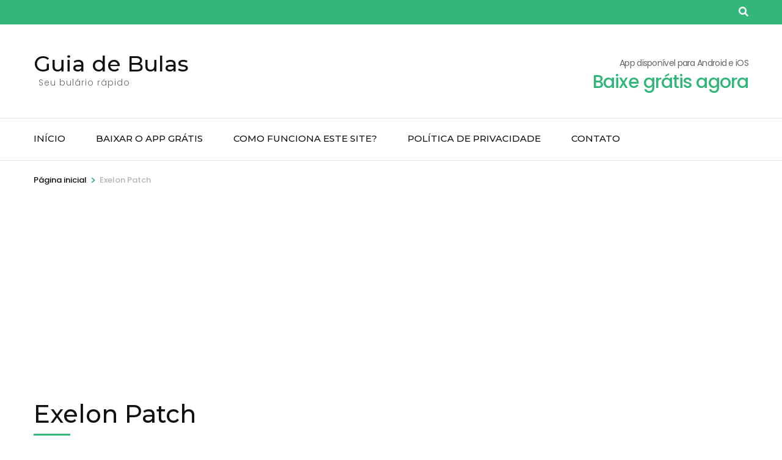

--- FILE ---
content_type: text/html; charset=UTF-8
request_url: https://guiadebulas.com/exelon-patch/
body_size: 36530
content:
    <!DOCTYPE html>
    <html lang="pt-BR">
    <head itemscope itemtype="http://schema.org/WebSite">

    <meta charset="UTF-8">
    <meta name="viewport" content="width=device-width, initial-scale=1">
    <link rel="profile" href="https://gmpg.org/xfn/11">
    <meta name='robots' content='index, follow, max-image-preview:large, max-snippet:-1, max-video-preview:-1' />
<!-- Etiqueta do modo de consentimento do Google (gtag.js) dataLayer adicionada pelo Site Kit -->
<script type="text/javascript" id="google_gtagjs-js-consent-mode-data-layer">
/* <![CDATA[ */
window.dataLayer = window.dataLayer || [];function gtag(){dataLayer.push(arguments);}
gtag('consent', 'default', {"ad_personalization":"denied","ad_storage":"denied","ad_user_data":"denied","analytics_storage":"denied","functionality_storage":"denied","security_storage":"denied","personalization_storage":"denied","region":["AT","BE","BG","CH","CY","CZ","DE","DK","EE","ES","FI","FR","GB","GR","HR","HU","IE","IS","IT","LI","LT","LU","LV","MT","NL","NO","PL","PT","RO","SE","SI","SK"],"wait_for_update":500});
window._googlesitekitConsentCategoryMap = {"statistics":["analytics_storage"],"marketing":["ad_storage","ad_user_data","ad_personalization"],"functional":["functionality_storage","security_storage"],"preferences":["personalization_storage"]};
window._googlesitekitConsents = {"ad_personalization":"denied","ad_storage":"denied","ad_user_data":"denied","analytics_storage":"denied","functionality_storage":"denied","security_storage":"denied","personalization_storage":"denied","region":["AT","BE","BG","CH","CY","CZ","DE","DK","EE","ES","FI","FR","GB","GR","HR","HU","IE","IS","IT","LI","LT","LU","LV","MT","NL","NO","PL","PT","RO","SE","SI","SK"],"wait_for_update":500};
/* ]]> */
</script>
<!-- Fim da etiqueta do modo de consentimento do Google (gtag.js) dataLayer adicionada pelo Site Kit -->

	<!-- This site is optimized with the Yoast SEO plugin v22.7 - https://yoast.com/wordpress/plugins/seo/ -->
	<title>Exelon Patch - Guia de Bulas</title>
	<link rel="canonical" href="https://guiadebulas.com/exelon-patch/" />
	<meta property="og:locale" content="pt_BR" />
	<meta property="og:type" content="article" />
	<meta property="og:title" content="Exelon Patch - Guia de Bulas" />
	<meta property="og:description" content="Princípio ativo: rivastigmina C1 &#8211; Receituário de controle especial em duas vias EXELON&reg; PATCH rivastigmina Forma farmacêutica e apresentações Adesivos transdérmicos de 5 cm2 &#8211; Embalagens com 7 ou 30 adesivos. Adesivos transdérmicos de 10 ou 15 cm2 &#8211; Embalagens com 15 ou 30 adesivos. &hellip;" />
	<meta property="og:url" content="https://guiadebulas.com/exelon-patch/" />
	<meta property="og:site_name" content="Guia de Bulas" />
	<meta property="article:modified_time" content="2020-06-17T18:31:54+00:00" />
	<meta name="twitter:card" content="summary_large_image" />
	<meta name="twitter:label1" content="Est. tempo de leitura" />
	<meta name="twitter:data1" content="38 minutos" />
	<script type="application/ld+json" class="yoast-schema-graph">{"@context":"https://schema.org","@graph":[{"@type":"WebPage","@id":"https://guiadebulas.com/exelon-patch/","url":"https://guiadebulas.com/exelon-patch/","name":"Exelon Patch - Guia de Bulas","isPartOf":{"@id":"https://guiadebulas.com/#website"},"datePublished":"2020-05-29T22:52:46+00:00","dateModified":"2020-06-17T18:31:54+00:00","breadcrumb":{"@id":"https://guiadebulas.com/exelon-patch/#breadcrumb"},"inLanguage":"pt-BR","potentialAction":[{"@type":"ReadAction","target":["https://guiadebulas.com/exelon-patch/"]}]},{"@type":"BreadcrumbList","@id":"https://guiadebulas.com/exelon-patch/#breadcrumb","itemListElement":[{"@type":"ListItem","position":1,"name":"Início","item":"https://guiadebulas.com/"},{"@type":"ListItem","position":2,"name":"Exelon Patch"}]},{"@type":"WebSite","@id":"https://guiadebulas.com/#website","url":"https://guiadebulas.com/","name":"Guia de Bulas","description":"Seu bulário rápido","publisher":{"@id":"https://guiadebulas.com/#organization"},"potentialAction":[{"@type":"SearchAction","target":{"@type":"EntryPoint","urlTemplate":"https://guiadebulas.com/?s={search_term_string}"},"query-input":"required name=search_term_string"}],"inLanguage":"pt-BR"},{"@type":"Organization","@id":"https://guiadebulas.com/#organization","name":"Guia de Bulas","url":"https://guiadebulas.com/","logo":{"@type":"ImageObject","inLanguage":"pt-BR","@id":"https://guiadebulas.com/#/schema/logo/image/","url":"http://guiadebulas.com/wp-content/uploads/2020/06/pill2.png","contentUrl":"http://guiadebulas.com/wp-content/uploads/2020/06/pill2.png","width":512,"height":512,"caption":"Guia de Bulas"},"image":{"@id":"https://guiadebulas.com/#/schema/logo/image/"}}]}</script>
	<!-- / Yoast SEO plugin. -->


<link rel='dns-prefetch' href='//www.googletagmanager.com' />
<link rel='dns-prefetch' href='//fonts.googleapis.com' />
<link rel='dns-prefetch' href='//pagead2.googlesyndication.com' />
<link rel='dns-prefetch' href='//fundingchoicesmessages.google.com' />
<link rel="alternate" type="application/rss+xml" title="Feed para Guia de Bulas &raquo;" href="https://guiadebulas.com/feed/" />
<link rel="alternate" type="application/rss+xml" title="Feed de comentários para Guia de Bulas &raquo;" href="https://guiadebulas.com/comments/feed/" />
<link rel="alternate" type="application/rss+xml" title="Feed de comentários para Guia de Bulas &raquo; Exelon Patch" href="https://guiadebulas.com/exelon-patch/feed/" />
<link rel="alternate" title="oEmbed (JSON)" type="application/json+oembed" href="https://guiadebulas.com/wp-json/oembed/1.0/embed?url=https%3A%2F%2Fguiadebulas.com%2Fexelon-patch%2F" />
<link rel="alternate" title="oEmbed (XML)" type="text/xml+oembed" href="https://guiadebulas.com/wp-json/oembed/1.0/embed?url=https%3A%2F%2Fguiadebulas.com%2Fexelon-patch%2F&#038;format=xml" />
<style id='wp-img-auto-sizes-contain-inline-css' type='text/css'>
img:is([sizes=auto i],[sizes^="auto," i]){contain-intrinsic-size:3000px 1500px}
/*# sourceURL=wp-img-auto-sizes-contain-inline-css */
</style>

<style id='wp-emoji-styles-inline-css' type='text/css'>

	img.wp-smiley, img.emoji {
		display: inline !important;
		border: none !important;
		box-shadow: none !important;
		height: 1em !important;
		width: 1em !important;
		margin: 0 0.07em !important;
		vertical-align: -0.1em !important;
		background: none !important;
		padding: 0 !important;
	}
/*# sourceURL=wp-emoji-styles-inline-css */
</style>
<link rel='stylesheet' id='wp-block-library-css' href='https://guiadebulas.com/wp-includes/css/dist/block-library/style.min.css' type='text/css' media='all' />
<style id='global-styles-inline-css' type='text/css'>
:root{--wp--preset--aspect-ratio--square: 1;--wp--preset--aspect-ratio--4-3: 4/3;--wp--preset--aspect-ratio--3-4: 3/4;--wp--preset--aspect-ratio--3-2: 3/2;--wp--preset--aspect-ratio--2-3: 2/3;--wp--preset--aspect-ratio--16-9: 16/9;--wp--preset--aspect-ratio--9-16: 9/16;--wp--preset--color--black: #000000;--wp--preset--color--cyan-bluish-gray: #abb8c3;--wp--preset--color--white: #ffffff;--wp--preset--color--pale-pink: #f78da7;--wp--preset--color--vivid-red: #cf2e2e;--wp--preset--color--luminous-vivid-orange: #ff6900;--wp--preset--color--luminous-vivid-amber: #fcb900;--wp--preset--color--light-green-cyan: #7bdcb5;--wp--preset--color--vivid-green-cyan: #00d084;--wp--preset--color--pale-cyan-blue: #8ed1fc;--wp--preset--color--vivid-cyan-blue: #0693e3;--wp--preset--color--vivid-purple: #9b51e0;--wp--preset--gradient--vivid-cyan-blue-to-vivid-purple: linear-gradient(135deg,rgb(6,147,227) 0%,rgb(155,81,224) 100%);--wp--preset--gradient--light-green-cyan-to-vivid-green-cyan: linear-gradient(135deg,rgb(122,220,180) 0%,rgb(0,208,130) 100%);--wp--preset--gradient--luminous-vivid-amber-to-luminous-vivid-orange: linear-gradient(135deg,rgb(252,185,0) 0%,rgb(255,105,0) 100%);--wp--preset--gradient--luminous-vivid-orange-to-vivid-red: linear-gradient(135deg,rgb(255,105,0) 0%,rgb(207,46,46) 100%);--wp--preset--gradient--very-light-gray-to-cyan-bluish-gray: linear-gradient(135deg,rgb(238,238,238) 0%,rgb(169,184,195) 100%);--wp--preset--gradient--cool-to-warm-spectrum: linear-gradient(135deg,rgb(74,234,220) 0%,rgb(151,120,209) 20%,rgb(207,42,186) 40%,rgb(238,44,130) 60%,rgb(251,105,98) 80%,rgb(254,248,76) 100%);--wp--preset--gradient--blush-light-purple: linear-gradient(135deg,rgb(255,206,236) 0%,rgb(152,150,240) 100%);--wp--preset--gradient--blush-bordeaux: linear-gradient(135deg,rgb(254,205,165) 0%,rgb(254,45,45) 50%,rgb(107,0,62) 100%);--wp--preset--gradient--luminous-dusk: linear-gradient(135deg,rgb(255,203,112) 0%,rgb(199,81,192) 50%,rgb(65,88,208) 100%);--wp--preset--gradient--pale-ocean: linear-gradient(135deg,rgb(255,245,203) 0%,rgb(182,227,212) 50%,rgb(51,167,181) 100%);--wp--preset--gradient--electric-grass: linear-gradient(135deg,rgb(202,248,128) 0%,rgb(113,206,126) 100%);--wp--preset--gradient--midnight: linear-gradient(135deg,rgb(2,3,129) 0%,rgb(40,116,252) 100%);--wp--preset--font-size--small: 13px;--wp--preset--font-size--medium: 20px;--wp--preset--font-size--large: 36px;--wp--preset--font-size--x-large: 42px;--wp--preset--spacing--20: 0.44rem;--wp--preset--spacing--30: 0.67rem;--wp--preset--spacing--40: 1rem;--wp--preset--spacing--50: 1.5rem;--wp--preset--spacing--60: 2.25rem;--wp--preset--spacing--70: 3.38rem;--wp--preset--spacing--80: 5.06rem;--wp--preset--shadow--natural: 6px 6px 9px rgba(0, 0, 0, 0.2);--wp--preset--shadow--deep: 12px 12px 50px rgba(0, 0, 0, 0.4);--wp--preset--shadow--sharp: 6px 6px 0px rgba(0, 0, 0, 0.2);--wp--preset--shadow--outlined: 6px 6px 0px -3px rgb(255, 255, 255), 6px 6px rgb(0, 0, 0);--wp--preset--shadow--crisp: 6px 6px 0px rgb(0, 0, 0);}:where(.is-layout-flex){gap: 0.5em;}:where(.is-layout-grid){gap: 0.5em;}body .is-layout-flex{display: flex;}.is-layout-flex{flex-wrap: wrap;align-items: center;}.is-layout-flex > :is(*, div){margin: 0;}body .is-layout-grid{display: grid;}.is-layout-grid > :is(*, div){margin: 0;}:where(.wp-block-columns.is-layout-flex){gap: 2em;}:where(.wp-block-columns.is-layout-grid){gap: 2em;}:where(.wp-block-post-template.is-layout-flex){gap: 1.25em;}:where(.wp-block-post-template.is-layout-grid){gap: 1.25em;}.has-black-color{color: var(--wp--preset--color--black) !important;}.has-cyan-bluish-gray-color{color: var(--wp--preset--color--cyan-bluish-gray) !important;}.has-white-color{color: var(--wp--preset--color--white) !important;}.has-pale-pink-color{color: var(--wp--preset--color--pale-pink) !important;}.has-vivid-red-color{color: var(--wp--preset--color--vivid-red) !important;}.has-luminous-vivid-orange-color{color: var(--wp--preset--color--luminous-vivid-orange) !important;}.has-luminous-vivid-amber-color{color: var(--wp--preset--color--luminous-vivid-amber) !important;}.has-light-green-cyan-color{color: var(--wp--preset--color--light-green-cyan) !important;}.has-vivid-green-cyan-color{color: var(--wp--preset--color--vivid-green-cyan) !important;}.has-pale-cyan-blue-color{color: var(--wp--preset--color--pale-cyan-blue) !important;}.has-vivid-cyan-blue-color{color: var(--wp--preset--color--vivid-cyan-blue) !important;}.has-vivid-purple-color{color: var(--wp--preset--color--vivid-purple) !important;}.has-black-background-color{background-color: var(--wp--preset--color--black) !important;}.has-cyan-bluish-gray-background-color{background-color: var(--wp--preset--color--cyan-bluish-gray) !important;}.has-white-background-color{background-color: var(--wp--preset--color--white) !important;}.has-pale-pink-background-color{background-color: var(--wp--preset--color--pale-pink) !important;}.has-vivid-red-background-color{background-color: var(--wp--preset--color--vivid-red) !important;}.has-luminous-vivid-orange-background-color{background-color: var(--wp--preset--color--luminous-vivid-orange) !important;}.has-luminous-vivid-amber-background-color{background-color: var(--wp--preset--color--luminous-vivid-amber) !important;}.has-light-green-cyan-background-color{background-color: var(--wp--preset--color--light-green-cyan) !important;}.has-vivid-green-cyan-background-color{background-color: var(--wp--preset--color--vivid-green-cyan) !important;}.has-pale-cyan-blue-background-color{background-color: var(--wp--preset--color--pale-cyan-blue) !important;}.has-vivid-cyan-blue-background-color{background-color: var(--wp--preset--color--vivid-cyan-blue) !important;}.has-vivid-purple-background-color{background-color: var(--wp--preset--color--vivid-purple) !important;}.has-black-border-color{border-color: var(--wp--preset--color--black) !important;}.has-cyan-bluish-gray-border-color{border-color: var(--wp--preset--color--cyan-bluish-gray) !important;}.has-white-border-color{border-color: var(--wp--preset--color--white) !important;}.has-pale-pink-border-color{border-color: var(--wp--preset--color--pale-pink) !important;}.has-vivid-red-border-color{border-color: var(--wp--preset--color--vivid-red) !important;}.has-luminous-vivid-orange-border-color{border-color: var(--wp--preset--color--luminous-vivid-orange) !important;}.has-luminous-vivid-amber-border-color{border-color: var(--wp--preset--color--luminous-vivid-amber) !important;}.has-light-green-cyan-border-color{border-color: var(--wp--preset--color--light-green-cyan) !important;}.has-vivid-green-cyan-border-color{border-color: var(--wp--preset--color--vivid-green-cyan) !important;}.has-pale-cyan-blue-border-color{border-color: var(--wp--preset--color--pale-cyan-blue) !important;}.has-vivid-cyan-blue-border-color{border-color: var(--wp--preset--color--vivid-cyan-blue) !important;}.has-vivid-purple-border-color{border-color: var(--wp--preset--color--vivid-purple) !important;}.has-vivid-cyan-blue-to-vivid-purple-gradient-background{background: var(--wp--preset--gradient--vivid-cyan-blue-to-vivid-purple) !important;}.has-light-green-cyan-to-vivid-green-cyan-gradient-background{background: var(--wp--preset--gradient--light-green-cyan-to-vivid-green-cyan) !important;}.has-luminous-vivid-amber-to-luminous-vivid-orange-gradient-background{background: var(--wp--preset--gradient--luminous-vivid-amber-to-luminous-vivid-orange) !important;}.has-luminous-vivid-orange-to-vivid-red-gradient-background{background: var(--wp--preset--gradient--luminous-vivid-orange-to-vivid-red) !important;}.has-very-light-gray-to-cyan-bluish-gray-gradient-background{background: var(--wp--preset--gradient--very-light-gray-to-cyan-bluish-gray) !important;}.has-cool-to-warm-spectrum-gradient-background{background: var(--wp--preset--gradient--cool-to-warm-spectrum) !important;}.has-blush-light-purple-gradient-background{background: var(--wp--preset--gradient--blush-light-purple) !important;}.has-blush-bordeaux-gradient-background{background: var(--wp--preset--gradient--blush-bordeaux) !important;}.has-luminous-dusk-gradient-background{background: var(--wp--preset--gradient--luminous-dusk) !important;}.has-pale-ocean-gradient-background{background: var(--wp--preset--gradient--pale-ocean) !important;}.has-electric-grass-gradient-background{background: var(--wp--preset--gradient--electric-grass) !important;}.has-midnight-gradient-background{background: var(--wp--preset--gradient--midnight) !important;}.has-small-font-size{font-size: var(--wp--preset--font-size--small) !important;}.has-medium-font-size{font-size: var(--wp--preset--font-size--medium) !important;}.has-large-font-size{font-size: var(--wp--preset--font-size--large) !important;}.has-x-large-font-size{font-size: var(--wp--preset--font-size--x-large) !important;}
/*# sourceURL=global-styles-inline-css */
</style>

<style id='classic-theme-styles-inline-css' type='text/css'>
/*! This file is auto-generated */
.wp-block-button__link{color:#fff;background-color:#32373c;border-radius:9999px;box-shadow:none;text-decoration:none;padding:calc(.667em + 2px) calc(1.333em + 2px);font-size:1.125em}.wp-block-file__button{background:#32373c;color:#fff;text-decoration:none}
/*# sourceURL=/wp-includes/css/classic-themes.min.css */
</style>
<link rel='stylesheet' id='contact-form-7-css' href='https://guiadebulas.com/wp-content/plugins/contact-form-7/includes/css/styles.css' type='text/css' media='all' />
<link rel='stylesheet' id='animate-css' href='https://guiadebulas.com/wp-content/themes/travel-agency/css/animate.min.css' type='text/css' media='all' />
<link rel='stylesheet' id='travel-agency-google-fonts-css' href='https://fonts.googleapis.com/css?family=Poppins%3A100%2C100i%2C200%2C200i%2C300%2C300i%2C400%2C400i%2C500%2C500i%2C600%2C600i%2C700%2C700i%2C800%2C800i%2C900%2C900i%7CMontserrat%3A100%2C100i%2C200%2C200i%2C300%2C300i%2C400%2C400i%2C500%2C500i%2C600%2C600i%2C700%2C700i%2C800%2C800i%2C900%2C900i&#038;display=fallback' type='text/css' media='all' />
<link rel='stylesheet' id='travel-agency-style-css' href='https://guiadebulas.com/wp-content/themes/travel-agency/style.css' type='text/css' media='all' />
<script type="text/javascript" src="https://guiadebulas.com/wp-includes/js/jquery/jquery.min.js" id="jquery-core-js"></script>
<script type="text/javascript" src="https://guiadebulas.com/wp-includes/js/jquery/jquery-migrate.min.js" id="jquery-migrate-js"></script>

<!-- Snippet da etiqueta do Google (gtag.js) adicionado pelo Site Kit -->
<!-- Snippet do Google Análises adicionado pelo Site Kit -->
<script type="text/javascript" src="https://www.googletagmanager.com/gtag/js?id=GT-NS439S5" id="google_gtagjs-js" async></script>
<script type="text/javascript" id="google_gtagjs-js-after">
/* <![CDATA[ */
window.dataLayer = window.dataLayer || [];function gtag(){dataLayer.push(arguments);}
gtag("set","linker",{"domains":["guiadebulas.com"]});
gtag("js", new Date());
gtag("set", "developer_id.dZTNiMT", true);
gtag("config", "GT-NS439S5", {"googlesitekit_post_type":"page"});
//# sourceURL=google_gtagjs-js-after
/* ]]> */
</script>
<link rel="https://api.w.org/" href="https://guiadebulas.com/wp-json/" /><link rel="alternate" title="JSON" type="application/json" href="https://guiadebulas.com/wp-json/wp/v2/pages/7455" /><link rel="EditURI" type="application/rsd+xml" title="RSD" href="https://guiadebulas.com/xmlrpc.php?rsd" />
<link rel='shortlink' href='https://guiadebulas.com/?p=7455' />
<meta name="generator" content="Site Kit by Google 1.170.0" /><!-- Analytics by WP Statistics v14.7 - https://wp-statistics.com/ -->

<!-- Meta-etiquetas do Google AdSense adicionado pelo Site Kit -->
<meta name="google-adsense-platform-account" content="ca-host-pub-2644536267352236">
<meta name="google-adsense-platform-domain" content="sitekit.withgoogle.com">
<!-- Fim das meta-etiquetas do Google AdSense adicionado pelo Site Kit -->
<style type="text/css">.recentcomments a{display:inline !important;padding:0 !important;margin:0 !important;}</style>
<!-- Código do Google Adsense adicionado pelo Site Kit -->
<script type="text/javascript" async="async" src="https://pagead2.googlesyndication.com/pagead/js/adsbygoogle.js?client=ca-pub-4877363071175407&amp;host=ca-host-pub-2644536267352236" crossorigin="anonymous"></script>

<!-- Fim do código do Google AdSense adicionado pelo Site Kit -->

<!-- Snippet de Recuperação de Bloqueio de Anúncios do Google AdSense adicionado pelo Site Kit -->
<script async src="https://fundingchoicesmessages.google.com/i/pub-4877363071175407?ers=1" nonce="SPfuan-CAEtkDCf3CnP_xQ"></script><script nonce="SPfuan-CAEtkDCf3CnP_xQ">(function() {function signalGooglefcPresent() {if (!window.frames['googlefcPresent']) {if (document.body) {const iframe = document.createElement('iframe'); iframe.style = 'width: 0; height: 0; border: none; z-index: -1000; left: -1000px; top: -1000px;'; iframe.style.display = 'none'; iframe.name = 'googlefcPresent'; document.body.appendChild(iframe);} else {setTimeout(signalGooglefcPresent, 0);}}}signalGooglefcPresent();})();</script>
<!-- Snippet final de Recuperação de Bloqueio de Anúncios do Google AdSense adicionado pelo Site Kit -->

<!-- Snippet de Proteção contra Erros de Recuperação de Anúncios do Google AdSense adicionado pelo Site Kit -->
<script>(function(){'use strict';function aa(a){var b=0;return function(){return b<a.length?{done:!1,value:a[b++]}:{done:!0}}}var ba="function"==typeof Object.defineProperties?Object.defineProperty:function(a,b,c){if(a==Array.prototype||a==Object.prototype)return a;a[b]=c.value;return a};
function ca(a){a=["object"==typeof globalThis&&globalThis,a,"object"==typeof window&&window,"object"==typeof self&&self,"object"==typeof global&&global];for(var b=0;b<a.length;++b){var c=a[b];if(c&&c.Math==Math)return c}throw Error("Cannot find global object");}var da=ca(this);function k(a,b){if(b)a:{var c=da;a=a.split(".");for(var d=0;d<a.length-1;d++){var e=a[d];if(!(e in c))break a;c=c[e]}a=a[a.length-1];d=c[a];b=b(d);b!=d&&null!=b&&ba(c,a,{configurable:!0,writable:!0,value:b})}}
function ea(a){return a.raw=a}function m(a){var b="undefined"!=typeof Symbol&&Symbol.iterator&&a[Symbol.iterator];if(b)return b.call(a);if("number"==typeof a.length)return{next:aa(a)};throw Error(String(a)+" is not an iterable or ArrayLike");}function fa(a){for(var b,c=[];!(b=a.next()).done;)c.push(b.value);return c}var ha="function"==typeof Object.create?Object.create:function(a){function b(){}b.prototype=a;return new b},n;
if("function"==typeof Object.setPrototypeOf)n=Object.setPrototypeOf;else{var q;a:{var ia={a:!0},ja={};try{ja.__proto__=ia;q=ja.a;break a}catch(a){}q=!1}n=q?function(a,b){a.__proto__=b;if(a.__proto__!==b)throw new TypeError(a+" is not extensible");return a}:null}var ka=n;
function r(a,b){a.prototype=ha(b.prototype);a.prototype.constructor=a;if(ka)ka(a,b);else for(var c in b)if("prototype"!=c)if(Object.defineProperties){var d=Object.getOwnPropertyDescriptor(b,c);d&&Object.defineProperty(a,c,d)}else a[c]=b[c];a.A=b.prototype}function la(){for(var a=Number(this),b=[],c=a;c<arguments.length;c++)b[c-a]=arguments[c];return b}k("Number.MAX_SAFE_INTEGER",function(){return 9007199254740991});
k("Number.isFinite",function(a){return a?a:function(b){return"number"!==typeof b?!1:!isNaN(b)&&Infinity!==b&&-Infinity!==b}});k("Number.isInteger",function(a){return a?a:function(b){return Number.isFinite(b)?b===Math.floor(b):!1}});k("Number.isSafeInteger",function(a){return a?a:function(b){return Number.isInteger(b)&&Math.abs(b)<=Number.MAX_SAFE_INTEGER}});
k("Math.trunc",function(a){return a?a:function(b){b=Number(b);if(isNaN(b)||Infinity===b||-Infinity===b||0===b)return b;var c=Math.floor(Math.abs(b));return 0>b?-c:c}});k("Object.is",function(a){return a?a:function(b,c){return b===c?0!==b||1/b===1/c:b!==b&&c!==c}});k("Array.prototype.includes",function(a){return a?a:function(b,c){var d=this;d instanceof String&&(d=String(d));var e=d.length;c=c||0;for(0>c&&(c=Math.max(c+e,0));c<e;c++){var f=d[c];if(f===b||Object.is(f,b))return!0}return!1}});
k("String.prototype.includes",function(a){return a?a:function(b,c){if(null==this)throw new TypeError("The 'this' value for String.prototype.includes must not be null or undefined");if(b instanceof RegExp)throw new TypeError("First argument to String.prototype.includes must not be a regular expression");return-1!==this.indexOf(b,c||0)}});/*

 Copyright The Closure Library Authors.
 SPDX-License-Identifier: Apache-2.0
*/
var t=this||self;function v(a){return a};var w,x;a:{for(var ma=["CLOSURE_FLAGS"],y=t,z=0;z<ma.length;z++)if(y=y[ma[z]],null==y){x=null;break a}x=y}var na=x&&x[610401301];w=null!=na?na:!1;var A,oa=t.navigator;A=oa?oa.userAgentData||null:null;function B(a){return w?A?A.brands.some(function(b){return(b=b.brand)&&-1!=b.indexOf(a)}):!1:!1}function C(a){var b;a:{if(b=t.navigator)if(b=b.userAgent)break a;b=""}return-1!=b.indexOf(a)};function D(){return w?!!A&&0<A.brands.length:!1}function E(){return D()?B("Chromium"):(C("Chrome")||C("CriOS"))&&!(D()?0:C("Edge"))||C("Silk")};var pa=D()?!1:C("Trident")||C("MSIE");!C("Android")||E();E();C("Safari")&&(E()||(D()?0:C("Coast"))||(D()?0:C("Opera"))||(D()?0:C("Edge"))||(D()?B("Microsoft Edge"):C("Edg/"))||D()&&B("Opera"));var qa={},F=null;var ra="undefined"!==typeof Uint8Array,sa=!pa&&"function"===typeof btoa;function G(){return"function"===typeof BigInt};var H=0,I=0;function ta(a){var b=0>a;a=Math.abs(a);var c=a>>>0;a=Math.floor((a-c)/4294967296);b&&(c=m(ua(c,a)),b=c.next().value,a=c.next().value,c=b);H=c>>>0;I=a>>>0}function va(a,b){b>>>=0;a>>>=0;if(2097151>=b)var c=""+(4294967296*b+a);else G()?c=""+(BigInt(b)<<BigInt(32)|BigInt(a)):(c=(a>>>24|b<<8)&16777215,b=b>>16&65535,a=(a&16777215)+6777216*c+6710656*b,c+=8147497*b,b*=2,1E7<=a&&(c+=Math.floor(a/1E7),a%=1E7),1E7<=c&&(b+=Math.floor(c/1E7),c%=1E7),c=b+wa(c)+wa(a));return c}
function wa(a){a=String(a);return"0000000".slice(a.length)+a}function ua(a,b){b=~b;a?a=~a+1:b+=1;return[a,b]};var J;J="function"===typeof Symbol&&"symbol"===typeof Symbol()?Symbol():void 0;var xa=J?function(a,b){a[J]|=b}:function(a,b){void 0!==a.g?a.g|=b:Object.defineProperties(a,{g:{value:b,configurable:!0,writable:!0,enumerable:!1}})},K=J?function(a){return a[J]|0}:function(a){return a.g|0},L=J?function(a){return a[J]}:function(a){return a.g},M=J?function(a,b){a[J]=b;return a}:function(a,b){void 0!==a.g?a.g=b:Object.defineProperties(a,{g:{value:b,configurable:!0,writable:!0,enumerable:!1}});return a};function ya(a,b){M(b,(a|0)&-14591)}function za(a,b){M(b,(a|34)&-14557)}
function Aa(a){a=a>>14&1023;return 0===a?536870912:a};var N={},Ba={};function Ca(a){return!(!a||"object"!==typeof a||a.g!==Ba)}function Da(a){return null!==a&&"object"===typeof a&&!Array.isArray(a)&&a.constructor===Object}function P(a,b,c){if(!Array.isArray(a)||a.length)return!1;var d=K(a);if(d&1)return!0;if(!(b&&(Array.isArray(b)?b.includes(c):b.has(c))))return!1;M(a,d|1);return!0}Object.freeze(new function(){});Object.freeze(new function(){});var Ea=/^-?([1-9][0-9]*|0)(\.[0-9]+)?$/;var Q;function Fa(a,b){Q=b;a=new a(b);Q=void 0;return a}
function R(a,b,c){null==a&&(a=Q);Q=void 0;if(null==a){var d=96;c?(a=[c],d|=512):a=[];b&&(d=d&-16760833|(b&1023)<<14)}else{if(!Array.isArray(a))throw Error();d=K(a);if(d&64)return a;d|=64;if(c&&(d|=512,c!==a[0]))throw Error();a:{c=a;var e=c.length;if(e){var f=e-1;if(Da(c[f])){d|=256;b=f-(+!!(d&512)-1);if(1024<=b)throw Error();d=d&-16760833|(b&1023)<<14;break a}}if(b){b=Math.max(b,e-(+!!(d&512)-1));if(1024<b)throw Error();d=d&-16760833|(b&1023)<<14}}}M(a,d);return a};function Ga(a){switch(typeof a){case "number":return isFinite(a)?a:String(a);case "boolean":return a?1:0;case "object":if(a)if(Array.isArray(a)){if(P(a,void 0,0))return}else if(ra&&null!=a&&a instanceof Uint8Array){if(sa){for(var b="",c=0,d=a.length-10240;c<d;)b+=String.fromCharCode.apply(null,a.subarray(c,c+=10240));b+=String.fromCharCode.apply(null,c?a.subarray(c):a);a=btoa(b)}else{void 0===b&&(b=0);if(!F){F={};c="ABCDEFGHIJKLMNOPQRSTUVWXYZabcdefghijklmnopqrstuvwxyz0123456789".split("");d=["+/=",
"+/","-_=","-_.","-_"];for(var e=0;5>e;e++){var f=c.concat(d[e].split(""));qa[e]=f;for(var g=0;g<f.length;g++){var h=f[g];void 0===F[h]&&(F[h]=g)}}}b=qa[b];c=Array(Math.floor(a.length/3));d=b[64]||"";for(e=f=0;f<a.length-2;f+=3){var l=a[f],p=a[f+1];h=a[f+2];g=b[l>>2];l=b[(l&3)<<4|p>>4];p=b[(p&15)<<2|h>>6];h=b[h&63];c[e++]=g+l+p+h}g=0;h=d;switch(a.length-f){case 2:g=a[f+1],h=b[(g&15)<<2]||d;case 1:a=a[f],c[e]=b[a>>2]+b[(a&3)<<4|g>>4]+h+d}a=c.join("")}return a}}return a};function Ha(a,b,c){a=Array.prototype.slice.call(a);var d=a.length,e=b&256?a[d-1]:void 0;d+=e?-1:0;for(b=b&512?1:0;b<d;b++)a[b]=c(a[b]);if(e){b=a[b]={};for(var f in e)Object.prototype.hasOwnProperty.call(e,f)&&(b[f]=c(e[f]))}return a}function Ia(a,b,c,d,e){if(null!=a){if(Array.isArray(a))a=P(a,void 0,0)?void 0:e&&K(a)&2?a:Ja(a,b,c,void 0!==d,e);else if(Da(a)){var f={},g;for(g in a)Object.prototype.hasOwnProperty.call(a,g)&&(f[g]=Ia(a[g],b,c,d,e));a=f}else a=b(a,d);return a}}
function Ja(a,b,c,d,e){var f=d||c?K(a):0;d=d?!!(f&32):void 0;a=Array.prototype.slice.call(a);for(var g=0;g<a.length;g++)a[g]=Ia(a[g],b,c,d,e);c&&c(f,a);return a}function Ka(a){return a.s===N?a.toJSON():Ga(a)};function La(a,b,c){c=void 0===c?za:c;if(null!=a){if(ra&&a instanceof Uint8Array)return b?a:new Uint8Array(a);if(Array.isArray(a)){var d=K(a);if(d&2)return a;b&&(b=0===d||!!(d&32)&&!(d&64||!(d&16)));return b?M(a,(d|34)&-12293):Ja(a,La,d&4?za:c,!0,!0)}a.s===N&&(c=a.h,d=L(c),a=d&2?a:Fa(a.constructor,Ma(c,d,!0)));return a}}function Ma(a,b,c){var d=c||b&2?za:ya,e=!!(b&32);a=Ha(a,b,function(f){return La(f,e,d)});xa(a,32|(c?2:0));return a};function Na(a,b){a=a.h;return Oa(a,L(a),b)}function Oa(a,b,c,d){if(-1===c)return null;if(c>=Aa(b)){if(b&256)return a[a.length-1][c]}else{var e=a.length;if(d&&b&256&&(d=a[e-1][c],null!=d))return d;b=c+(+!!(b&512)-1);if(b<e)return a[b]}}function Pa(a,b,c,d,e){var f=Aa(b);if(c>=f||e){var g=b;if(b&256)e=a[a.length-1];else{if(null==d)return;e=a[f+(+!!(b&512)-1)]={};g|=256}e[c]=d;c<f&&(a[c+(+!!(b&512)-1)]=void 0);g!==b&&M(a,g)}else a[c+(+!!(b&512)-1)]=d,b&256&&(a=a[a.length-1],c in a&&delete a[c])}
function Qa(a,b){var c=Ra;var d=void 0===d?!1:d;var e=a.h;var f=L(e),g=Oa(e,f,b,d);if(null!=g&&"object"===typeof g&&g.s===N)c=g;else if(Array.isArray(g)){var h=K(g),l=h;0===l&&(l|=f&32);l|=f&2;l!==h&&M(g,l);c=new c(g)}else c=void 0;c!==g&&null!=c&&Pa(e,f,b,c,d);e=c;if(null==e)return e;a=a.h;f=L(a);f&2||(g=e,c=g.h,h=L(c),g=h&2?Fa(g.constructor,Ma(c,h,!1)):g,g!==e&&(e=g,Pa(a,f,b,e,d)));return e}function Sa(a,b){a=Na(a,b);return null==a||"string"===typeof a?a:void 0}
function Ta(a,b){var c=void 0===c?0:c;a=Na(a,b);if(null!=a)if(b=typeof a,"number"===b?Number.isFinite(a):"string"!==b?0:Ea.test(a))if("number"===typeof a){if(a=Math.trunc(a),!Number.isSafeInteger(a)){ta(a);b=H;var d=I;if(a=d&2147483648)b=~b+1>>>0,d=~d>>>0,0==b&&(d=d+1>>>0);b=4294967296*d+(b>>>0);a=a?-b:b}}else if(b=Math.trunc(Number(a)),Number.isSafeInteger(b))a=String(b);else{if(b=a.indexOf("."),-1!==b&&(a=a.substring(0,b)),!("-"===a[0]?20>a.length||20===a.length&&-922337<Number(a.substring(0,7)):
19>a.length||19===a.length&&922337>Number(a.substring(0,6)))){if(16>a.length)ta(Number(a));else if(G())a=BigInt(a),H=Number(a&BigInt(4294967295))>>>0,I=Number(a>>BigInt(32)&BigInt(4294967295));else{b=+("-"===a[0]);I=H=0;d=a.length;for(var e=b,f=(d-b)%6+b;f<=d;e=f,f+=6)e=Number(a.slice(e,f)),I*=1E6,H=1E6*H+e,4294967296<=H&&(I+=Math.trunc(H/4294967296),I>>>=0,H>>>=0);b&&(b=m(ua(H,I)),a=b.next().value,b=b.next().value,H=a,I=b)}a=H;b=I;b&2147483648?G()?a=""+(BigInt(b|0)<<BigInt(32)|BigInt(a>>>0)):(b=
m(ua(a,b)),a=b.next().value,b=b.next().value,a="-"+va(a,b)):a=va(a,b)}}else a=void 0;return null!=a?a:c}function S(a,b){a=Sa(a,b);return null!=a?a:""};function T(a,b,c){this.h=R(a,b,c)}T.prototype.toJSON=function(){return Ua(this,Ja(this.h,Ka,void 0,void 0,!1),!0)};T.prototype.s=N;T.prototype.toString=function(){return Ua(this,this.h,!1).toString()};
function Ua(a,b,c){var d=a.constructor.v,e=L(c?a.h:b);a=b.length;if(!a)return b;var f;if(Da(c=b[a-1])){a:{var g=c;var h={},l=!1,p;for(p in g)if(Object.prototype.hasOwnProperty.call(g,p)){var u=g[p];if(Array.isArray(u)){var jb=u;if(P(u,d,+p)||Ca(u)&&0===u.size)u=null;u!=jb&&(l=!0)}null!=u?h[p]=u:l=!0}if(l){for(var O in h){g=h;break a}g=null}}g!=c&&(f=!0);a--}for(p=+!!(e&512)-1;0<a;a--){O=a-1;c=b[O];O-=p;if(!(null==c||P(c,d,O)||Ca(c)&&0===c.size))break;var kb=!0}if(!f&&!kb)return b;b=Array.prototype.slice.call(b,
0,a);g&&b.push(g);return b};function Va(a){return function(b){if(null==b||""==b)b=new a;else{b=JSON.parse(b);if(!Array.isArray(b))throw Error(void 0);xa(b,32);b=Fa(a,b)}return b}};function Wa(a){this.h=R(a)}r(Wa,T);var Xa=Va(Wa);var U;function V(a){this.g=a}V.prototype.toString=function(){return this.g+""};var Ya={};function Za(a){if(void 0===U){var b=null;var c=t.trustedTypes;if(c&&c.createPolicy){try{b=c.createPolicy("goog#html",{createHTML:v,createScript:v,createScriptURL:v})}catch(d){t.console&&t.console.error(d.message)}U=b}else U=b}a=(b=U)?b.createScriptURL(a):a;return new V(a,Ya)};function $a(){return Math.floor(2147483648*Math.random()).toString(36)+Math.abs(Math.floor(2147483648*Math.random())^Date.now()).toString(36)};function ab(a,b){b=String(b);"application/xhtml+xml"===a.contentType&&(b=b.toLowerCase());return a.createElement(b)}function bb(a){this.g=a||t.document||document};/*

 SPDX-License-Identifier: Apache-2.0
*/
function cb(a,b){a.src=b instanceof V&&b.constructor===V?b.g:"type_error:TrustedResourceUrl";var c,d;(c=(b=null==(d=(c=(a.ownerDocument&&a.ownerDocument.defaultView||window).document).querySelector)?void 0:d.call(c,"script[nonce]"))?b.nonce||b.getAttribute("nonce")||"":"")&&a.setAttribute("nonce",c)};function db(a){a=void 0===a?document:a;return a.createElement("script")};function eb(a,b,c,d,e,f){try{var g=a.g,h=db(g);h.async=!0;cb(h,b);g.head.appendChild(h);h.addEventListener("load",function(){e();d&&g.head.removeChild(h)});h.addEventListener("error",function(){0<c?eb(a,b,c-1,d,e,f):(d&&g.head.removeChild(h),f())})}catch(l){f()}};var fb=t.atob("aHR0cHM6Ly93d3cuZ3N0YXRpYy5jb20vaW1hZ2VzL2ljb25zL21hdGVyaWFsL3N5c3RlbS8xeC93YXJuaW5nX2FtYmVyXzI0ZHAucG5n"),gb=t.atob("WW91IGFyZSBzZWVpbmcgdGhpcyBtZXNzYWdlIGJlY2F1c2UgYWQgb3Igc2NyaXB0IGJsb2NraW5nIHNvZnR3YXJlIGlzIGludGVyZmVyaW5nIHdpdGggdGhpcyBwYWdlLg=="),hb=t.atob("RGlzYWJsZSBhbnkgYWQgb3Igc2NyaXB0IGJsb2NraW5nIHNvZnR3YXJlLCB0aGVuIHJlbG9hZCB0aGlzIHBhZ2Uu");function ib(a,b,c){this.i=a;this.u=b;this.o=c;this.g=null;this.j=[];this.m=!1;this.l=new bb(this.i)}
function lb(a){if(a.i.body&&!a.m){var b=function(){mb(a);t.setTimeout(function(){nb(a,3)},50)};eb(a.l,a.u,2,!0,function(){t[a.o]||b()},b);a.m=!0}}
function mb(a){for(var b=W(1,5),c=0;c<b;c++){var d=X(a);a.i.body.appendChild(d);a.j.push(d)}b=X(a);b.style.bottom="0";b.style.left="0";b.style.position="fixed";b.style.width=W(100,110).toString()+"%";b.style.zIndex=W(2147483544,2147483644).toString();b.style.backgroundColor=ob(249,259,242,252,219,229);b.style.boxShadow="0 0 12px #888";b.style.color=ob(0,10,0,10,0,10);b.style.display="flex";b.style.justifyContent="center";b.style.fontFamily="Roboto, Arial";c=X(a);c.style.width=W(80,85).toString()+
"%";c.style.maxWidth=W(750,775).toString()+"px";c.style.margin="24px";c.style.display="flex";c.style.alignItems="flex-start";c.style.justifyContent="center";d=ab(a.l.g,"IMG");d.className=$a();d.src=fb;d.alt="Warning icon";d.style.height="24px";d.style.width="24px";d.style.paddingRight="16px";var e=X(a),f=X(a);f.style.fontWeight="bold";f.textContent=gb;var g=X(a);g.textContent=hb;Y(a,e,f);Y(a,e,g);Y(a,c,d);Y(a,c,e);Y(a,b,c);a.g=b;a.i.body.appendChild(a.g);b=W(1,5);for(c=0;c<b;c++)d=X(a),a.i.body.appendChild(d),
a.j.push(d)}function Y(a,b,c){for(var d=W(1,5),e=0;e<d;e++){var f=X(a);b.appendChild(f)}b.appendChild(c);c=W(1,5);for(d=0;d<c;d++)e=X(a),b.appendChild(e)}function W(a,b){return Math.floor(a+Math.random()*(b-a))}function ob(a,b,c,d,e,f){return"rgb("+W(Math.max(a,0),Math.min(b,255)).toString()+","+W(Math.max(c,0),Math.min(d,255)).toString()+","+W(Math.max(e,0),Math.min(f,255)).toString()+")"}function X(a){a=ab(a.l.g,"DIV");a.className=$a();return a}
function nb(a,b){0>=b||null!=a.g&&0!==a.g.offsetHeight&&0!==a.g.offsetWidth||(pb(a),mb(a),t.setTimeout(function(){nb(a,b-1)},50))}function pb(a){for(var b=m(a.j),c=b.next();!c.done;c=b.next())(c=c.value)&&c.parentNode&&c.parentNode.removeChild(c);a.j=[];(b=a.g)&&b.parentNode&&b.parentNode.removeChild(b);a.g=null};function qb(a,b,c,d,e){function f(l){document.body?g(document.body):0<l?t.setTimeout(function(){f(l-1)},e):b()}function g(l){l.appendChild(h);t.setTimeout(function(){h?(0!==h.offsetHeight&&0!==h.offsetWidth?b():a(),h.parentNode&&h.parentNode.removeChild(h)):a()},d)}var h=rb(c);f(3)}function rb(a){var b=document.createElement("div");b.className=a;b.style.width="1px";b.style.height="1px";b.style.position="absolute";b.style.left="-10000px";b.style.top="-10000px";b.style.zIndex="-10000";return b};function Ra(a){this.h=R(a)}r(Ra,T);function sb(a){this.h=R(a)}r(sb,T);var tb=Va(sb);function ub(a){var b=la.apply(1,arguments);if(0===b.length)return Za(a[0]);for(var c=a[0],d=0;d<b.length;d++)c+=encodeURIComponent(b[d])+a[d+1];return Za(c)};function vb(a){if(!a)return null;a=Sa(a,4);var b;null===a||void 0===a?b=null:b=Za(a);return b};var wb=ea([""]),xb=ea([""]);function yb(a,b){this.m=a;this.o=new bb(a.document);this.g=b;this.j=S(this.g,1);this.u=vb(Qa(this.g,2))||ub(wb);this.i=!1;b=vb(Qa(this.g,13))||ub(xb);this.l=new ib(a.document,b,S(this.g,12))}yb.prototype.start=function(){zb(this)};
function zb(a){Ab(a);eb(a.o,a.u,3,!1,function(){a:{var b=a.j;var c=t.btoa(b);if(c=t[c]){try{var d=Xa(t.atob(c))}catch(e){b=!1;break a}b=b===Sa(d,1)}else b=!1}b?Z(a,S(a.g,14)):(Z(a,S(a.g,8)),lb(a.l))},function(){qb(function(){Z(a,S(a.g,7));lb(a.l)},function(){return Z(a,S(a.g,6))},S(a.g,9),Ta(a.g,10),Ta(a.g,11))})}function Z(a,b){a.i||(a.i=!0,a=new a.m.XMLHttpRequest,a.open("GET",b,!0),a.send())}function Ab(a){var b=t.btoa(a.j);a.m[b]&&Z(a,S(a.g,5))};(function(a,b){t[a]=function(){var c=la.apply(0,arguments);t[a]=function(){};b.call.apply(b,[null].concat(c instanceof Array?c:fa(m(c))))}})("__h82AlnkH6D91__",function(a){"function"===typeof window.atob&&(new yb(window,tb(window.atob(a)))).start()});}).call(this);

window.__h82AlnkH6D91__("[base64]/[base64]/[base64]/[base64]");</script>
<!-- Snippet final de Proteção contra o Erro de Recuperação do Bloqueio de Anúncios do Google AdSense adicionado pelo Site Kite -->
<link rel="icon" href="https://guiadebulas.com/wp-content/uploads/2020/06/cropped-pill2-32x32.png" sizes="32x32" />
<link rel="icon" href="https://guiadebulas.com/wp-content/uploads/2020/06/cropped-pill2-192x192.png" sizes="192x192" />
<link rel="apple-touch-icon" href="https://guiadebulas.com/wp-content/uploads/2020/06/cropped-pill2-180x180.png" />
<meta name="msapplication-TileImage" content="https://guiadebulas.com/wp-content/uploads/2020/06/cropped-pill2-270x270.png" />

</head>

<body class="wp-singular page-template-default page page-id-7455 wp-theme-travel-agency rightsidebar" itemscope itemtype="http://schema.org/WebPage">
	
    <div id="page" class="site">
        <a class="skip-link screen-reader-text" href="#acc-content">Pular para o conteúdo (pressione Enter)</a>
        <header id="masthead" class="site-header" itemscope itemtype="http://schema.org/WPHeader">
		
        <div class="header-holder">			
                        <div class="header-t">
				<div class="container">
										<div class="tools">
						        <div class="form-section">
    		<a href="javascript:void(0);" id="btn-search"><span class="fa fa-search"></span></a>
    		<div class="form-holder">
    			<form role="search" method="get" class="search-form" action="https://guiadebulas.com/">
				<label>
					<span class="screen-reader-text">Pesquisar por:</span>
					<input type="search" class="search-field" placeholder="Pesquisar &hellip;" value="" name="s" />
				</label>
				<input type="submit" class="search-submit" value="Pesquisar" />
			</form>    		</div>
    	</div><!-- .form-section -->
        						
					</div>                     
				</div>
			</div> <!-- header-t ends -->
                        
            <div class="header-b">
				<div class="container">
					<div class="site-branding" itemscope itemtype="http://schema.org/Organization">
						                        <div class="text-logo">
							                                <p class="site-title" itemprop="name"><a href="https://guiadebulas.com/" rel="home" itemprop="url">Guia de Bulas</a></p>
                                            				<p class="site-description" itemprop="description">Seu bulário rápido</p>
                			                        </div>
            		</div><!-- .site-branding -->
                    
                                        <div class="right">
                        <span class="phone-label">App disponível para Android e iOS</span><a href="https://onelink.to/guiadebulas" class="tel-link"><span class="phone">Baixe grátis agora</span></a>                    </div>
                                        
				</div>
			</div> <!-- header-b ends -->
                        
		</div> <!-- header-holder ends -->
		
        <div class="nav-holder">
			<div class="container">
                <a href="https://guiadebulas.com/" class="home-link"><i class="fa fa-home"></i></a>
                <div id="primary-toggle-button">MENU<i class="fa fa-bars"></i></div>
                <nav id="site-navigation" class="main-navigation" itemscope itemtype="http://schema.org/SiteNavigationElement">
        			<div class="menu-um-container"><ul id="primary-menu" class="menu"><li id="menu-item-8" class="menu-item menu-item-type-post_type menu-item-object-page menu-item-home menu-item-8"><a href="https://guiadebulas.com/">Início</a></li>
<li id="menu-item-7" class="menu-item menu-item-type-custom menu-item-object-custom menu-item-7"><a href="https://onelink.to/guiadebulas">Baixar o app grátis</a></li>
<li id="menu-item-9590" class="menu-item menu-item-type-post_type menu-item-object-post menu-item-9590"><a href="https://guiadebulas.com/como-funciona-este-site/">Como funciona este site?</a></li>
<li id="menu-item-15" class="menu-item menu-item-type-post_type menu-item-object-page menu-item-privacy-policy menu-item-15"><a rel="privacy-policy" href="https://guiadebulas.com/politica-de-privacidade/">Política de privacidade</a></li>
<li id="menu-item-9551" class="menu-item menu-item-type-post_type menu-item-object-page menu-item-9551"><a href="https://guiadebulas.com/contato/">Contato</a></li>
</ul></div>        		</nav><!-- #site-navigation --> 
			</div>
		</div> <!-- nav-holder ends -->
        
	</header> <!-- header ends -->
    <div class="top-bar"><div class="container"><div id="crumbs" itemscope itemtype="http://schema.org/BreadcrumbList"><span itemprop="itemListElement" itemscope itemtype="http://schema.org/ListItem"><a itemprop="item" href="https://guiadebulas.com"><span itemprop="name">Página inicial</span></a><meta itemprop="position" content="1" /><span class="separator">&gt;</span></span><span class="current" itemprop="itemListElement" itemscope itemtype="http://schema.org/ListItem"><a itemprop="item" href="https://guiadebulas.com/exelon-patch/"><span itemprop="name">Exelon Patch</span></a><meta itemprop="position" content="2" /></span></div></div></div><div id="acc-content"><!-- For accessibility purpose -->    <div id="content" class="site-content">
        <div class="container">
                <header class="page-header">
    <h1 class="page-title">Exelon Patch</h1>    </header><!-- .page-header -->
                <div class="row">
    
	<div id="primary" class="content-area">
		<center><form role="search" method="get" class="search-form" action="https://guiadebulas.com/">
				<label>
					<span class="screen-reader-text">Pesquisar por:</span>
					<input type="search" class="search-field" placeholder="Pesquisar &hellip;" value="" name="s" />
				</label>
				<input type="submit" class="search-submit" value="Pesquisar" />
			</form></center>

		<main id="main" class="site-main">

			
<article id="post-7455" class="post-7455 page type-page status-publish hentry">
	
        
    <div class="text-holder">
    	    <div class="entry-content" itemprop="text">
		<p>Princípio ativo: rivastigmina</p>
<p><div style="color:#000000;font-weight:bold;background-color:#F2F2F2;padding:0.3em;">C1 &#8211; Receituário de controle especial em duas vias</div>
</p>
<p><b>EXELON&reg; PATCH</b></p>
<p>rivastigmina</p>
<p><b>Forma farmacêutica e apresentações</b></p>
<p>Adesivos transdérmicos de 5 cm2 &#8211; Embalagens com 7 ou 30 adesivos. Adesivos transdérmicos de 10 ou 15 cm2 &#8211; Embalagens com 15 ou 30 adesivos.</p>
<p><b>USO ADULTO</b></p>
<p><b>Composição</b></p>
<p>EXELON PATCH 5: cada adesivo transdérmico de 5 cm2 contém 9 mg de rivastigmina, cujo percentual de liberação é de 4,6 mg/24 h.</p>
<p>EXELON PATCH 10: cada adesivo transdérmico de 10 cm2 contém 18 mg de rivastigmina, cujo percentual de liberação é de 9,5 mg/24 h.</p>
<p>EXELON PATCH 15: cada adesivo transdérmico de 15 cm2 contém 27 mg de rivastigmina, cujo percentual de liberação é de 13,3 mg/24 h.</p>
<p><i>Excipientes: </i>dextro-alfa-tocoferol, polibutilmetacrilato, metilmetacrilato, copolímero acrílico, óleo de silicone.</p>
<p><b>INFORMAÇÕES AO PACIENTE</b></p>
<p><b>Ação esperada do medicamento: </b>EXELON PATCH tem como substância ativa a rivastigmina que age aumentando a quantidade de acetilcolina no cérebro, substância que é necessária para um bom funcionamento cognitivo, como por exemplo, o aprendizado, a memória, a compreensão e a orientação, bem como a habilidade do paciente de lidar com situações do cotidiano. Agindo dessa maneira, EXELON PATCH ajuda a diminuir o declínio mental que ocorre em pacientes com a doença de <i>Alzheimer </i>ou com a doença de <i>Parkinson.</i></p>
<p><b>Cuidados de armazenamento: </b>os adesivos transdérmicos de EXELON PATCH devem ser conservados em temperatura ambiente (entre 15 e 30 &deg;C).</p>
<p><b>Prazo de validade: </b>o prazo de validade está indicado no cartucho. Não utilize o produto após a data de validade.</p>
<p><b>Gravidez e lactação: </b>informe seu médico sobre a ocorrência de gravidez na vigência do tratamento ou após o seu término, ou se planeja engravidar. Informe ao seu médico se está amamentando. Durante a gravidez, os benefícios de EXELON PATCH devem ser pesados contra os possíveis efeitos ao feto. Os adesivos transdérmicos de EXELON PATCH não devem ser usados durante a amamentação. Peça orientações ao seu médico, antes de tomar qualquer medicamento durante a gravidez ou amamentação.</p>
<p><b>Cuidados de administração: </b>siga a orientação do seu médico, respeitando sempre os horários, as doses e a duração do tratamento. Este medicamento não deve ser usado por crianças.</p>
<p><b>Quantos adesivos de EXELON PATCH devem ser aplicados?</b></p>
<p><b>Importante: </b>somente um adesivo deve ser aplicado por vez. Você deve remover o EXELON PATCH do dia anterior <b>antes </b>de aplicar o próximo. Não corte o adesivo em pedaços.</p>
<p><b>Como iniciar o tratamento?</b></p>
<p>Seu médico irá recomendar qual EXELON PATCH é mais indicado para o seu caso. O tratamento geralmente inicia-se com o EXELON PATCH 5 (4,6 mg/24 h). E a dose diária habitual é a de EXELON PATCH 10 (9,5 mg/24 h). Apenas um adesivo transdérmico deve ser utilizado por aplicação e deve ser trocado por um novo após 24 horas.</p>
<p>Durante o tratamento, seu médico irá ajustar a dose de acordo com as suas necessidades individuais.</p>
<p>Se você está a vários dias sem usar o EXELON PATCH, não utilize o próximo adesivo antes de conversar com o seu médico.</p>
<p><b>Onde aplicar o EXELON PATCH?</b></p>
<p>Antes de aplicar o EXELON PATCH, certifique-se de que sua pele esteja:</p>
<p>&#9632;&nbsp;Limpa, seca e sem pelos.</p>
<p>&#9632;&nbsp;Sem nenhum pó, óleo, hidratante ou loção que possa interferir na aderência apropriada do adesivo à sua pele.</p>
<p>&#9632;&nbsp;Sem cortes, erupções e/ou irritações.</p>
<p>Remova com cuidado qualquer adesivo de EXELON existente antes de colocar um novo. Ter vários adesivos em seu corpo poderia expô-lo a uma quantidade excessiva deste medicamento, o que pode ser potencialmente perigoso.</p>
<p>Aplicar apenas <b>um adesivo por dia </b>em apenas <b>um dos seguintes locais </b>(mostrados nas figuras abaixo):</p>
<p>?&nbsp;parte superior do braço, esquerdo <b>ou </b>direito, <b>ou</b></p>
<p>?&nbsp;peito, lado esquerdo <b>ou </b>direito, <b>ou</b></p>
<p>?&nbsp;parte superior das costas, lado esquerdo <b>ou </b>direito <b>ou</b></p>
<p>?&nbsp;parte inferior das costas, lado esquerdo <b>ou </b>direito. Evite lugares onde o adesivo pode ser deslocado por roupa apertada.</p>
<p>Ao trocar o adesivo, aplique o novo adesivo em uma parte diferente da pele (por exemplo, aplique um dia no lado direito do seu corpo e no dia seguinte, no lado esquerdo). Não utilize um novo adesivo na mesma área do corpo, por pelo menos uma semana.</p>
<p><b>Como aplicar o EXELON PATCH?</b></p>
<p>O adesivo consiste em um plástico, opaco e fino que deve ser colado na pele. Cada adesivo é lacrado em um sachê que o protege até o momento da aplicação. Só abra o sachê ou retire o adesivo desta proteção no momento em que for utilizá-lo.</p>
<p>Cada adesivo é lacrado em um sachê protetor. Você deve abrir o sachê somente quando estiver pronto para aplicar o adesivo.</p>
<p>Rasgue ou corte o sachê na marcação e retire o adesivo.</p>
<p>Um forro protetor cobre o lado adesivo do sistema. Remova um dos lados deste forro e não toque na parte colante do adesivo com os dedos.</p>
<p>Coloque o lado aderente do adesivo sobre a parte superior ou inferior das costas, parte superior do braço ou peito, e depois, remova o segundo lado do forro de proteção.</p>
<p>Aperte o adesivo firmemente no local com as mãos para garantir a perfeita aderência do sistema.</p>
<p>O EXELON PATCH deve ser utilizado continuamente até o momento de trocá-lo pelo próximo adesivo. Você pode utilizar o EXELON PATCH em diferentes partes a cada aplicação, a fim de encontrar o melhor local e o mais confortável para você, onde a vestimenta não remova o adesivo através do atrito.</p>
<p><b>Como remover o EXELON PATCH?</b></p>
<p>Puxe gentilmente uma borda do EXELON PATCH para removê-lo completamente da pele.</p>
<p><b>Como descartar o EXELON PATCH?</b></p>
<p>Após remover o adesivo de EXELON PATCH, dobre-o na metade com a parte aderente para dentro e pressione. Retorne o adesivo usado ao sachê original e descarte de forma segura, fora do alcance das crianças. Lave suas mãos com sabão e água após remoção do adesivo.</p>
<p><b>O adesivo pode ser utilizado no banho, na piscina ou no sol?</b></p>
<p>&#9632;&nbsp;O banho, a piscina ou o sol não devem afetar o sistema transdérmico de EXELON PATCH. Ao nadar, você pode usar o adesivo sob seus trajes de banho. Certifique-se de que o adesivo não foi perdido durante estas atividades.</p>
<p>&#9632;&nbsp;O adesivo não deve ser exposto a qualquer fonte externa de aquecimento (luz solar excessiva, saunas, solário) por longos períodos.</p>
<p><b>O que fazer se o EXELON PATCH descolar?</b></p>
<p>Se o adesivo descolar, um novo deve ser aplicado para o resto deste dia, e depois, troque pelo novo no próximo dia no mesmo horário do esquema habitual.</p>
<p><b>Quando e por quanto tempo aplicar o EXELON PATCH?</b></p>
<p>Para ter os benefícios do medicamento, você deve aplicar um novo adesivo todo dia. Usar EXELON no mesmo horário todos os dias o ajudará a lembrar quando usar o medicamento. Usar apenas um adesivo de EXELON PATCH por vez e substituir o adesivo por um novo após 24 horas.</p>
<p>Informe seu cuidador que você está aplicando EXELON PATCH. Informe também se você não estiver aplicando EXELON PATCH por vários dias.</p>
<p>A prescrição deste medicamento precisa de aconselhamento especializado antes do seu início e uma avaliação periódica dos benefícios terapêuticos. Seu médico também irá monitorar seu peso enquanto estiver utilizando este medicamento.</p>
<p><b>O que fazer se aplicar mais de um adesivo de EXELON PATCH de uma só vez?</b></p>
<p>Se você aplicar acidentalmente mais que um EXELON PATCH, remova todos os patches da sua pele e então informe seu médico que você aplicou acidentalmente mais que um EXELON PATCH. Você pode precisar de cuidados médicos. Algumas pessoas que tomaram acidentalmente muito EXELON tiveram náusea (enjoo), vômito (estar doente), diarreia, pressão alta e alucinações. Batimento cardíaco lento e desmaios também podem ocorrer.</p>
<p><b>Se você se esquecer de aplicar o EXELON PATCH</b></p>
<p>Ao descobrir que esqueceu de aplicar o EXELON PATCH, coloque um novo adesivo imediatamente. No próximo dia, você deve aplicar um novo adesivo no horário do seu esquema habitual. Nunca use dois adesivos de EXELON PATCH para sobrepor a aplicação esquecida.</p>
<p><b>Interrupção do tratamento: </b>não interromper o tratamento sem o conhecimento do seu médico. Não pare de usar EXELON PATCH ou altere a dose sem falar com seu médico. Se você não vem utilizando o EXELON PATCH por vários dias, não faça a próxima aplicação sem antes consultar o seu médico.</p>
<p><b>Reações adversas: </b>informe ao seu médico o aparecimento de reações indesejáveis. Como todos os medicamentos, o EXELON PATCH pode causar efeitos indesejáveis, embora nem todas as pessoas os apresentem. Não fique impressionado com essa lista de possíveis efeitos adversos. Você pode não apresentar nenhum deles. Esses efeitos tendem a ser mais frequentes quando o paciente inicia a medicação ou passa para uma dosagem maior, e desaparecem aos poucos, muito provavelmente porque seu corpo acostuma-se com o medicamento.</p>
<p>As reações adversas podem ocorrer com determinadas frequências, que são definidas como segue:</p>
<p>Muito comum:</p>
<p>afeta mais de 1 em 10 pacientes</p>
<p>Comum:</p>
<p>afeta entre 1 e 10 a cada 100 pacientes</p>
<p>Incomum:</p>
<p>afeta entre 1 e 10 a cada 1.000 pacientes</p>
<p>Raramente:</p>
<p>afeta entre 1 e 10 a cada 10.000 pacientes</p>
<p>Muito raramente:</p>
<p>afeta menos de 1 a cada 100.000 pacientes</p>
<p>Desconhecida:</p>
<p>frequência não pode ser estimada a partir dos dados disponíveis</p>
<p><b>Reações adversas muito comuns e comuns</b></p>
<p><i>Muito comuns:</i></p>
<p>Reações gastrintestinais, tais como náusea e vômito, são os efeitos colaterais mais comuns.</p>
<p><i>Comuns:</i></p>
<p>Os outros efeitos comuns são: perda do apetite, ansiedade, dificuldade de dormir, tontura, dor de cabeça, diarreia, desconforto estomacal após refeições, dor no estômago, reações na pele no local da aplicação (vermelhidão, coceira, irritação, inchaço), cansaço, fraqueza e perda de peso.</p>
<p><b>Algumas reações podem se tornar sérias</b></p>
<p><i>Comum: </i>Depressão.</p>
<p><i>Incomuns:</i></p>
<p>Confusão grave, alucinações, derrame (perda de coordenação, dificuldade de falar ou respirar e sinais de transtornos cerebrais), desmaio, problemas com ritmo cardíaco (batimento irregular, rápido ou lento), úlcera gástrica e hemorragia gastrintestinal (sangue nas fezes ou no vômito).</p>
<p><i>Muito raras:</i></p>
<p>Inflamação do pâncreas (dor grave na parte superior do estômago, geralmente com náusea e vômito), ataques ou convulsões.</p>
<p><i>Desconhecidas:</i></p>
<p>Desidratação (perda de muito líquido), distúrbios hepáticos (pele amarela, amarelamento do branco dos olhos, escurecimento anormal da urina ou náuseas inexplicadas, vômitos, cansaço e perda de apetite).</p>
<p>Se você apresentar qualquer uma destas reações, remova o adesivo de EXELON PATCH e procure um médico imediatamente.</p>
<p><b>Outras reações adversas</b></p>
<p><i>Incomuns: </i>agitação, sonolência, sudorese, sensação geral de mal-estar.</p>
<p><i>Raras: </i>pressão arterial elevada, prurido e coceira em contato com o adesivo, coceira, erupção cutânea, vermelhidão cutânea, bolhas, inflamação da pele com erupção.</p>
<p><i>Muito raras: </i>piora dos sintomas da doença de <i>Parkinson </i>(tais como a rigidez muscular, dificuldade na realização de movimentos), queda.</p>
<p><i>Desconhecidas: </i>agressividade e inquietação.</p>
<p>Se você apresentar qualquer uma destas reações, informe seu médico.</p>
<p><b>Reações adversas adicionais que foram relatadas com EXELON cápsulas e solução oral</b></p>
<p><i>Comuns: </i>confusão e tremor.</p>
<p><i>Incomuns: </i>alterações nos resultados de exames de função hepática.</p>
<p><i>Raras: </i>dor no peito, ataque cardíaco (dor muito forte no peito), úlcera no intestino.</p>
<p><i>Muito raras: </i>infecções do trato urinário, vômitos graves que podem levar a uma ruptura do esôfago.</p>
<p>Além disso, você deve informar o seu médico se tiver qualquer outra reação adversa não mencionada nesta bula.</p>
<p><b>TODO MEDICAMENTO DEVE SER MANTIDO FORA DO ALCANCE DAS CRIANÇAS.</b></p>
<p><b>Ingestão concomitante com outras substâncias: </b>informe seu médico sobre qualquer medicamento que esteja utilizando, antes do início ou durante o tratamento. O EXELON PATCH não deve ser utilizado junto com outros medicamentos com efeitos similares (agentes colinomiméticos) ou com medicamentos anticolinérgicos (tais como medicamentos utilizados para aliviar cólicas ou espasmos do estômago ou para evitar o enjoo em viagem).</p>
<p>Se você tiver que se submeter a uma cirurgia durante o tratamento com EXELON PATCH, informe o seu médico antes de receber qualquer anestesia, pois a rivastigmina pode exacerbar os efeitos de alguns relaxantes musculares durante a anestesia.</p>
<p><b>Contraindicações e precauções: </b>o uso de EXELON PATCH é contraindicado em pacientes alérgicos à rivastigmina, a qualquer outro componente da fórmula ou se o paciente já teve uma reação alérgica a algum medicamento similar a este.</p>
<p>Tenha cuidado especial com EXELON PATCH, caso você tenha ou já teve: reações gastrointestinais como náusea, vômito e diarreia (você poderá ficar desidratado, ou seja, perder muito líquido, se os vômitos ou diarreia forem prolongados), batimentos cardíacos irregulares, úlcera gástrica, obstrução urinária, convulsões, asma ou doença respiratória grave, tremor, baixo peso corporal (menos que 50 kg) ou disfunção hepática. Se um destes casos se aplicar a você, seu médico pode precisar monitorá-lo mais cuidadosamente durante o uso deste medicamento. Se você não vem utilizando o EXELON PATCH por vários dias, não faça a próxima aplicação sem antes consultar o seu médico.</p>
<p>Alimentos ou bebidas não afetam a ação do EXELON PATCH, porque a rivastigmina atinge o sistema sanguíneo através da pele.</p>
<p>EXELON PATCH pode ser usado por pacientes com idade acima de 65 anos. O uso de EXELON PATCH em crianças e adolescentes não é recomendado. Seu médico irá informá-lo se a sua doença permite que você dirija veículos e opere máquinas com segurança. EXELON PATCH pode causar tontura e sonolência, principalmente no início do tratamento e quando há aumento de dose. Portanto, você deve aguardar e certificar-se sobre os efeitos que o medicamento pode lhe causar, antes de se arriscar em tais atividades.</p>
<p><b>NÃO TOME MEDICAMENTO SEM O CONHECIMENTO DO SEU MÉDICO. PODE SER</b></p>
<p><b>PERIGOSO PARA SUA SAÚDE. INFORMAÇÕES TÉCNICAS Mecanismo de Ação / Farmacodinâmica</b></p>
<p><i>Classe farmacoterapêutica: </i>inibidor seletivo da colinesterase cerebral.</p>
<p>As alterações patológicas na doença de <i>Alzheimer </i>envolvem as vias neuronais colinérgicas que se projetam da base do cérebro anterior até o córtex cerebral e o hipocampo. Essas vias estão envolvidas na atenção, no aprendizado e na memória e em outros processos cognitivos. Acredita-se que a rivastigmina, um inibidor seletivo da acetil e butirilcolinesterase cerebral do tipo carbamato, facilita a neurotransmissão colinérgica pela diminuição da degradação da acetilcolina liberada por neurônios colinérgicos funcionalmente intactos. Dados de estudos com animais indicam que a rivastigmina aumenta seletivamente a disponibilidade de acetilcolina no córtex e no hipocampo. Dessa forma, EXELON pode apresentar um benefício nos <i>deficits </i>cognitivos mediados pelo sistema colinérgico, associados à doença de <i>Alzheimer </i>e à doença de <i>Parkinson. </i>Além disso, existem evidências de que a inibição da colinesterase poderia diminuir a formação de fragmentos da proteína amiloidogênica precursora de beta-amiloide (PAP) e, dessa forma, das placas amiloides, que são uma das principais características patológicas da doença de <i>Alzheimer.</i></p>
<p>A rivastigmina interage com suas enzimas-alvo pela formação de uma ligação covalente que inativa temporariamente as enzimas. Em homens jovens e saudáveis, uma dose oral de 3,0 mg diminui a atividade da acetilcolinesterase (AChE) no líquido cefalorraquidiano em aproximadamente 40% dentro das primeiras 1,5 horas após a administração. A atividade da enzima retorna aos níveis basais cerca de 9 horas após ter sido atingido o efeito inibitório máximo. A atividade da butirilcolinesterase (BuChE) no líquido cefalorraquidiano foi transitoriamente inibida e não foi muito diferente do valor basal após 3,6 horas em voluntários jovens e saudáveis. Em pacientes com a doença de <i>Alzheimer, </i>a inibição da acetilcolinesterase no líquido cefalorraquidiano pela rivastigmina se mostrou dose-dependente até 6 mg administrados duas vezes ao dia, a maior dose testada. A inibição da atividade de BuChE no líquido cefalorraquidiano de pacientes com a doença de <i>Alzheimer </i>pela rivastigmina, foi similar àquela da AChE, com uma mudança, em relação ao valor basal de mais de 60% após a administração de 6 mg duas vezes ao dia. O efeito da rivastigmina na atividade da AChE e BuChE no líquido cefalorraquidiano foi mantido após 12 meses de administração, o mais longo período estudado. Foram encontradas correlações estatisticamente significantes entre o grau de inibição pela rivastigmina da AChE e BuChE no líquido cefalorraquidiano e alterações em uma medida composta do desempenho cognitivo em pacientes com doença de <i>Alzheimer; </i>entretanto, somente a inibição da BuChE no líquido cefalorraquidiano se correlacionou significativa e consistentemente com melhoras nos subtestes relacionados com a velocidade, atenção e memória.</p>
<p><b>Estudos clínicos</b></p>
<p><b>Estudos clínicos na doença de <i>Alzheimer</i></b></p>
<p>A eficácia do EXELON PATCH em pacientes portadores da doença de <i>Alzheimer </i>foi demonstrada em um estudo duplo-cego de 24 semanas e na sua fase aberta de extensão. Os pacientes envolvidos neste estudo tiveram um MEEM (Mini Exame do Estado Mental) de 10 -20. A eficácia foi estabelecida através do uso de instrumentos independentes de avaliação e de domínio específico, os quais foram aplicados a intervalos regulares durante o período de 24 semanas de tratamento. Isso inclui o ADAS-Cog (uma medida de cognição baseada no desempenho), o ADCS-CGIC (uma avaliação global compreensiva do paciente pelo médico envolvendo os dados do cuidador) e o ADCS-ADL (uma avaliação medida pelo cuidador sobre as atividades do cotidiano incluindo higiene pessoal, alimentação, vestir-se, tarefas domésticas tais como compras, retenção da habilidade para se orientar no ambiente tão bem quanto o envolvimento em atividades relacionadas a finanças). Os resultados de 24 semanas para os três instrumentos de avaliação estão resumidos na Tabela a seguir.</p>
<p>Tabela 1: Resultados de 24 semanas para os três instrumentos de avaliação</p>
<p>População ITT-LOCF</p>
<p><b>EXELON</b></p>
<p><b>PATCH 10</b></p>
<p>N = 251</p>
<p><b>EXELON PATCH 20</b></p>
<p>N = 264</p>
<p><b>EXELON</b></p>
<p>Cápsula 12 mg/dia</p>
<p>N = 256</p>
<p><b>Placebo</b></p>
<p>N = 282</p>
<p><b>ADAS-Cog</b></p>
<p>(n = 248)</p>
<p>(n = 262)</p>
<p>(n = 253)</p>
<p>(n = 281)</p>
<p>Linha de base &plusmn; DP</p>
<p>Alteração média na semana 24 &plusmn; DP</p>
<p>27,0 &plusmn; 10,3 -0,6 &plusmn; 6,4</p>
<p>27,4 &plusmn; 9,7 -1,6 &plusmn; 6,5</p>
<p>0,001*1</p>
<p>27,9 &plusmn; 9,4 -0,6 &plusmn; 6,2</p>
<p>28,6 &plusmn; 9,9 1,0 &plusmn; 6,8</p>
<p>Valor p <i>vs </i>placebo</p>
<p>0,005*1</p>
<p>0,003*1</p>
<p><b>ADCS-CGIC</b></p>
<p>(n = 248)</p>
<p>(n = 260)</p>
<p>(n = 253)</p>
<p>(n = 278)</p>
<p>Pontuação média &plusmn;</p>
<p>DP</p>
<p>3,9 &plusmn; 1,20</p>
<p>4,0 &plusmn; 1,27</p>
<p>3,9 &plusmn; 1,25</p>
<p>4,2 &plusmn; 1,26</p>
<p>Valor p <i>vs </i>placebo</p>
<p>0,010*2</p>
<p>0,054*2</p>
<p>0,009*2</p>
<p><b>ADCS-ADL</b></p>
<p>(n = 247)</p>
<p>(n = 263)</p>
<p>(n = 254)</p>
<p>(n = 281)</p>
<p>Linha de base &plusmn; DP</p>
<p>50,1 &plusmn; 16,3</p>
<p>47,6 &plusmn; 15,7</p>
<p>49,3 &plusmn; 15,8</p>
<p>49,2 &plusmn; 16,0</p>
<p>Alteração média na semana 24 &plusmn; DP</p>
<p>Valor p <i>vs </i>placebo</p>
<p>-0,1 &plusmn; 9,1</p>
<p>0,013*1</p>
<p>0,0 &plusmn; 11,6 0,017*1</p>
<p>-0,5 &plusmn; 9,5</p>
<p>0,039*1</p>
<p>-2,3 &plusmn; 9,4</p>
<p>* p &lt; 0,05 <i>vs </i>placebo</p>
<p>ITT: <i>Intent-To-Treat; </i>LOCF: <i>Last Observation Carried Forward.</i></p>
<p>1&nbsp;Baseado em ANCOVA com o tratamento e o país como fatores e o valor de linha de base como uma covariante. As alterações negativas do ADAS-Cog indicam melhora. As alterações positivas do ADCS-ADL indicam melhora.</p>
<p>2&nbsp;Baseado no teste CMH (teste <i>van Elteren) </i>por país. As pontuações ADCS-CGIC &lt; 4 indicam melhora.</p>
<p>Os resultados para respostas clinicamente relevantes do estudo de 24 semanas são apresentados na Tabela a seguir. Evoluções clinicamente relevantes foram definidas a priori como: melhora de pelo menos 4 pontos no ADAS-Cog, ausência de piora no ADCS-CGIC e ausência de piora no ADCS-ADL.</p>
<p>Tabela 2: Resultados para respostas clinicamente relevantes do estudo de 24 semanas</p>
<p><b>Pacientes com respostas clinicamente significantes (%)</b></p>
<p><b>EXELON PATCH 10</b></p>
<p><b>EXELON</b></p>
<p><b>PATCH 20</b></p>
<p><b>EXELON</b></p>
<p>Cápsula 12 mg/dia</p>
<p><b>Placebo</b></p>
<p><b>Melhora de pelo menos 4 pontos no ADAS-Cog com ausência de piora no ADCS-CGIC e no ADCS-ADL</b></p>
<p>17,4*</p>
<p>20,2**</p>
<p>19,0**</p>
<p>10,5</p>
<p>* p &lt; 0,05, ** p &lt; 0,01 <i>vs </i>placebo</p>
<p><b>Demência associada à doença de <i>Parkinson</i></b></p>
<p>A eficácia e segurança da rivastigmina em pacientes portadores de demência associada à doença de <i>Parkinson </i>têm sido demonstradas com EXELON cápsulas, porém não foram conduzidos estudos com EXELON PATCH.</p>
<p>Dados farmacocinéticos modelados de um estudo conduzido com os adesivos transdérmicos de EXELON PATCH, em pacientes com a doença de <i>Alzheimer, </i>demonstrou que a exposição diária total (AUC) do EXELON PATCH 10 é aproximadamente equivalente à exposição obtida com a cápsula de 6 mg duas vezes ao dia. A dose de EXELON cápsulas 6 mg duas vezes ao dia é a maior dose usada em pacientes portadores de demência associada à doença de <i>Parkinson. </i>A dose média diária de manutenção com cápsulas que oferece eficácia superior comparada ao placebo em ADAS-Cog e ADCS-CGIC foi de 8,7 mg de rivastigmina. Esta evidência suporta o uso de EXELON PATCH em pacientes portadores de demência associada à doença de <i>Parkinson.</i></p>
<p><b>Farmacocinética</b></p>
<p>Absorção: a absorção de rivastigmina do EXELON PATCH é lenta. Após a primeira dose, concentrações detectáveis no plasma são observadas após um intervalo de tempo de 0,5 &#8211; 1 hora. As concentrações, então, aumentam lentamente e tipicamente, após 8 horas, atingem níveis próximos ao máximo, apesar dos valores máximos (Cmáx) serem com frequência atingidos mais tarde (10 &#8211; 16 horas). Após o pico, as concentrações no plasma diminuem lentamente pelo tempo restante do período de aplicação de 24 horas. Com a dose múltipla (tal como no estado de equilíbrio), após o adesivo anterior ter sido trocado pelo novo, as concentrações plasmáticas no início decrescem lentamente por aproximadamente 40 minutos em média, até a absorção da nova aplicação tornar-se mais rápida que a eliminação, e os níveis plasmáticos começarem a aumentar novamente e alcançar um novo pico em aproximadamente 8 horas. No estado de equilíbrio, níveis de depressão são aproximadamente 50% dos níveis de pico, ao contrário da dose oral, cujas concentrações caem para virtualmente zero entre as doses (veja as Figuras a seguir). Estes tempos das concentrações plasmáticas são observados com todas as concentrações (tamanhos) dos adesivos investigados, desde o EXELON PATCH 5 ao EXELON PATCH 20. Embora menos pronunciada que a formulação oral, a exposição à rivastigmina (Cmáx e AUC) aumentou proporcionalmente com o aumento de doses do adesivo. O aumento na AUC de rivastigmina em relação à menor dose de EXELON PATCH 5 foi de 2,6; 4,9 e 7,8 vezes, para EXELON PATCH de 10, 15 e 20, respectivamente. O índice de flutuação (IF), isto é, uma medida da diferença relativa entre concentrações de pico e de depressão [(Cmáx &#8211; Cmín) / Cavg], estava na faixa de 0,57 a 0,77 para o adesivo, demonstrando assim uma flutuação muito menor entre as concentrações de pico e de depressão do que a formulação oral (IF = 3,96 a 6,24). Conforme determinado pela modelagem compartimental, o EXELON PATCH 20 exibiu exposição (AUC24h) em um paciente típico equivalente àquela que seria proporcionada por uma dose oral de cerca de 9 a 10 mg duas vezes ao dia (isto é, 18 a 20 mg/dia), enquanto que o EXELON PATCH 10 exibiu uma exposição equivalente àquela proporcionada por uma dose oral de cerca de 6 mg duas vezes ao dia (isto é, 12 mg/dia).</p>
<p><b>Figura 1:   Concentrações plasmáticas de rivastigmina seguidas de 24 horas de aplicação do adesivo transdérmico</b></p>
<p><b>Tempo (h)</b></p>
<p><b>Figura 2:</b></p>
<p><b>Concentrações plasmáticas de rivastigmina cápsulas, via oral, duas vezes ao dia</b></p>
<p>Em um estudo de dose simples que compara diretamente os adesivos com a forma oral, a variabilidade interindivíduos nos parâmetros farmacocinéticos da rivastigmina (ajustada para a dose/kg de peso corpóreo) foi de 43% (Cmáx) e 49% (AUC0.24h) após o adesivo, <i>versus </i>74% e 103%, respectivamente, após a cápsula oral. Similarmente, a variabilidade interindivíduos nos parâmetros farmacocinéticos de rivastigmina foi menor após o adesivo do que após a cápsula oral no estudo em estado de equilíbrio em pacientes portadores da doença de <i>Alzheimer </i>que receberam doses repetidas. A variabilidade interpacientes foi no máximo 45% (Cmáx) e 43% (AUC0-24h) após o adesivo, enquanto que para a forma oral foi de 71% e 73%, respectivamente.</p>
<p>A relação entre a exposição da droga no estado de equilíbrio (rivastigmina e metabólito NAP226-90) e o peso corporal foi observada nos pacientes com a doença de <i>Alzheimer. </i>Em comparação aos pacientes com peso corporal de 65 kg, as concentrações da rivastigmina no estado de equilíbrio em pacientes com peso corporal de 35 kg seria aproximadamente o dobro, enquanto que para os pacientes com peso corporal de 100 kg, as concentrações seriam aproximadamente a metade. O efeito do peso corporal na exposição ao medicamento sugere especial atenção durante o aumento na titulação em pacientes com peso corporal muito baixo (veja &quot;Posologia&quot;).</p>
<p>A rivastigmina foi bem liberada do sistema transdérmico durante as 24 horas de aplicação com aproximadamente 50% da dose da droga liberada.</p>
<p>A área sob a curva (AUC&laquo;) da rivastigmina (e metabólito NAP226-90) foi maior quando o adesivo foi aplicado na parte superior das costas, no peito ou no braço. Se nenhuma destas partes estiverem disponíveis, pode-se aplicar no abdômen ou coxa, no entanto, o profissional deve ter em mente que a exposição plasmática de rivastigmina associada a estas partes são aproximadamente 20 &#8211; 30% mais baixa.</p>
<p>Não há acúmulo relevante de rivastigmina ou metabólito NAP226-90 no plasma em pacientes com a doença de <i>Alzheimer, </i>exceto no tratamento com adesivo, onde os níveis plasmáticos no segundo dia foram maiores do que no primeiro.</p>
<p>Distribuição: a rivastigmina apresenta uma fraca ligação às proteínas plasmáticas (aproximadamente 40%). Ela atravessa facilmente a barreira hematoencefálica e apresenta um volume aparente de distribuição na faixa de 1,8 &#8211; 2,7 L/kg.</p>
<p>Metabolismo: a rivastigmina é rápida e extensivamente metabolizada com uma meia-vida de eliminação aparente no plasma de aproximadamente 3,4 horas após remoção do sistema transdérmico. A eliminação foi limitada pela absorção (cinética <i>flip-flop), </i>que explica o t1/2 mais longo após administração transdérmica (3,4 h) <i>versus </i>oral ou i.v. (1,4 a 1,7 h). O metabolismo é principalmente via hidrólise mediada pela colinesterase para o metabólito descarbamilado. <i>In vitro, </i>esse metabólito apresenta uma inibição mínima da acetilcolinesterase (&lt; 10%). Com base em evidência de estudos <i>in vitro </i>e com animais, as isoenzimas principais do citocromo P450 estão minimamente envolvidas no metabolismo da rivastigmina. A depuração plasmática total de rivastigmina foi de aproximadamente 130 litros/h após 0,2 mg de dose intravenosa e diminuiu para 70 litros/h após 2,7 mg de dose intravenosa, a qual é consistente com a farmacocinética não linear e proporcional da rivastigmina causada pela saturação da sua eliminação.</p>
<p>A taxa de AUC do metabólito ao precursor foi em torno de 0,7 após aplicação transdérmica <i>versus </i>3,5 após administração oral, indicando que muito menos metabolismo ocorreu após o tratamento transdérmico. Menos NAP226-90 é formado após a aplicação do adesivo, presumivelmente por causa da ausência do metabolismo pré-sistêmico (passagem hepática inicial).</p>
<p>Eliminação: a rivastigmina inalterada é encontrada em pequenas quantidades na urina; a excreção renal dos metabólitos é a principal via de eliminação. Após a administração de 14C-rivastigmina, a eliminação renal foi rápida e essencialmente completa (&gt; 90%) em 24 horas. Menos de 1% da dose administrada é excretada nas fezes.</p>
<p>Pacientes idosos: a idade não tem impacto na exposição à rivastigmina em pacientes portadores da doença de <i>Alzheimer </i>tratados com EXELON PATCH.</p>
<p>Pacientes com disfunção hepática: nenhum estudo foi conduzido com o EXELON PATCH em pacientes com disfunção hepática. Após administração oral, a Cmáx de rivastigmina foi de aproximadamente 60% maior e a AUC de rivastigmina foi mais que duas vezes maiores em pacientes com disfunção hepática leve à moderada do que em pacientes saudáveis.</p>
<p>Pacientes com disfunção renal: nenhum estudo foi conduzido com EXELON PATCH em pacientes com disfunção renal. Após administração oral, Cmáx e AUC de rivastigmina foram mais do que duas vezes maiores em pacientes com disfunção renal moderada em comparação aos pacientes saudáveis; no entanto, não houve alterações no Cmáx e AUC de rivastigmina em pacientes com disfunção renal grave.</p>
<p><b>Dados de segurança pré-clínicos</b></p>
<p>Toxicidade aguda: os valores de DL50 oral estimados em camundongos foram de 5,6 mg/kg (machos) e de 13,8 mg/kg (fêmeas). Os valores de DL50 oral em ratos foram de 8,1 mg/kg (machos) e de 13,8 mg/kg (fêmeas).</p>
<p>Toxicidade de dose múltipla: estudos de toxicidade de dose múltipla oral e tópica em camundongos, ratos, coelhos, cães e porcos mostraram apenas efeitos associados com uma exagerada ação farmacológica. Não foi observada toxicidade em órgão alvo. Dose oral etópica em estudos com animais foi limitada devido à sensibilidade dos modelos animais utilizados.</p>
<p>Mutagenicidade: a rivastigmina não se apresentou mutagênica em testes de mutação genética, testes de dano de DNA primário nem em alterações cromossômicas <i>in vivo. </i>Em testes de alterações cromossômicas <i>in vitro, </i>um pequeno aumento no número de células portadoras de aberrações cromossômicas ocorreu com concentrações muito elevadas. Entretanto, como não há evidência de atividade clastogênica nos testes <i>in vivo </i>de aberração cromossômica mais relevante, é mais provável que os resultados <i>in vitro </i>tenham configurado observações falso-positivas.</p>
<p>Carcinogenicidade: não foi observada evidência de carcinogenicidade em estudos com administração oral e tópica em camundongos e estudo de administração oral em ratos com a dose máxima tolerada. A exposição da rivastigmina e seus metabólitos foi aproximadamente equivalente à exposição em humanos com as maiores doses de rivastigmina de cápsulas e adesivos.</p>
<p>Toxicidade reprodutiva: estudos de administração oral em ratas e coelhas prenhas com níveis de dose de até 2,3 mg/kg/dia não demonstraram indicações de potencial teratogênico relacionados à rivastigmina. Da mesma forma, não foi demonstrada evidência de efeitos adversos da rivastigmina na fertilidade, função reprodutiva ou crescimento intraútero ou pós-natal em ratos que receberam níveis de dose de até 1,1 mg/kg/dia. Estudos específicos com sistemas transdérmicos em animais prenhas não foram conduzidos.</p>
<p>Toxicidade dérmica: os adesivos de rivastigmina não foram fototóxicos. Em alguns outros estudos de toxicidade dérmica, um leve efeito de irritação na pele dos animais de laboratório, incluindo controles, foi observado. Isso pode indicar um potencial do EXELON PATCH em induzir leve eritema nos pacientes.</p>
<p><b>Indicações</b></p>
<p>Tratamento de pacientes com demência leve a moderadamente grave do tipo <i>Alzheimer, </i>também conhecida como doença de <i>Alzheimer </i>provável ou doença de <i>Alzheimer. </i>Tratamento de pacientes com demência leve a moderadamente grave associada à doença de <i>Parkinson.</i></p>
<p><b>Contraindicações</b></p>
<p><i>O uso de EXELON PATCH é contraindicado em pacientes com conhecida hipersensibilidade à rivastigmina, a outros derivados do carbamato ou a qualquer componente da fórmula (vide &quot;Composição &#8211; Excipientes&quot;).</i></p>
<p><b>Advertências e precauções</b></p>
<p><i>A incidência e gravidade das reações adversas geralmente aumentam com o aumento de doses, particularmente na troca de dose. Se o tratamento for interrompido por vários dias, o tratamento deve ser reiniciado com o EXELON PATCH 5.</i></p>
<p><i>Transtornos gastrintestinais tais como náusea, vômito e diarreia podem ocorrer no início do tratamento e/ou no aumento de dose. Eles podem ser amenizados com a redução da dose. Em alguns casos, o uso de EXELON PATCH foi descontinuado. Pacientes que apresentam sinais ou sintomas de desidratação resultante de vômitos ou diarreia prolongada podem ser controlados com hidratação iv e redução da dose ou descontinuação, se reconhecidos e tratados prontamente. A desidratação pode estarassociada a resultados graves (veja &quot;Reações adversas).</i></p>
<p><i>Pacientes portadores da doença de </i>Alzheimer <i>podem perder peso durante o tratamento com inibidores da colinesterase, incluindo rivastigmina. O peso dos pacientes deve ser monitorado durante a terapia com EXELON PATCH.</i></p>
<p><i>Assim como outras substâncias colinérgicas, deve-se ter cuidado ao utilizar EXELON PATCH:</i></p>
<p><i>&#9632;&nbsp;Em pacientes com doença do nódulo sinusal ou defeitos na condução (bloqueio sinoatrial, bloqueio atrioventricular) (veja &quot;Reações adversas&quot;).</i></p>
<p><i>&#9632;&nbsp;Em pacientes com úlceras gástrica ou duodenal ativas ou pacientes pré-dispostos a estas condições, pois a secreção ácido-gástrica pode ser aumentada.</i></p>
<p><i>&#9632;&nbsp;Em pacientes pré-dispostos a obstrução urinária e convulsões, pois os agentes colinomiméticos podem induzir ou exacerbar estas patologias.</i></p>
<p><i>&#9632;&nbsp;Em pacientes com história de asma ou doença pulmonar obstrutiva.</i></p>
<p><i>Como com outros colinomiméticos, a rivastigmina pode exacerbar sintomas extrapiramidais. Em pacientes com demência associada à doença de </i>Parkinson <i>que estavam sendo tratados com EXELON cápsulas, foi observada piora dos sintomas parkinsonianos, particularmente o tremor. Tais reações adversas podem também ocorrer com o EXELON PATCH, particularmente com EXELON PATCH 15 e EXELON PATCH 20 que proporcionam maior exposição (AUC) que aquela atingida pela administração de EXELON cápsulas de 6 mg, duas vezes ao dia.</i></p>
<p><i>Populações especiais</i></p>
<p><i>&#9632;&nbsp;Pacientes com peso corporal abaixo de 50 kg podem apresentar mais reações adversas e podem ser mais propícios a descontinuar o tratamento por causa destes eventos. Deve-se ter cuidado especial com estes pacientes, na titulação de doses acima da recomendada de EXELON PATCH 10.</i></p>
<p><i>&#9632;&nbsp;Disfunção hepática: pacientes com disfunção hepática clinicamente significante apresentam mais reações adversas. Deve-se ter cuidado especial com estes pacientes, na titulação de doses acima da recomendada de EXELON PATCH 10 (veja &quot;Farmacocinética&quot;).</i></p>
<p><b>Gravidez e lactação <i>Gravidez</i></b></p>
<p><i>Em estudos com animais, a rivastigmina não se mostrou teratogênica. Entretanto, a segurança de EXELON na gravidez humana não foi estabelecida e o mesmo deve ser utilizado em mulheres grávidas apenas se o benefício potencial for superior ao possível risco ao feto. <b>Lactação</b></i></p>
<p><i>Não se sabe se EXELON é excretado no leite materno humano e, portanto, pacientes que utilizam EXELON não devem amamentar.</i></p>
<p><b>Condução de veículos e operação de máquinas</b></p>
<p><i>A demência associada à doença de </i>Alzheimer <i>e de </i>Parkinson <i>pode causar comprometimento gradual sobre a habilidade de dirigir veículos ou operar máquinas. A rivastigmina pode induzir tontura e sonolência, principalmente no início do tratamento ou no aumento de dose. Portanto, em pacientes com demência tratados com rivastigmina, a habilidade de continuar a dirigir veículos e/ou operar máquinas complexas deve ser rotineiramente avaliada pelo médico.</i></p>
<p><b>Interações medicamentosas</b></p>
<p>Estudos específicos com EXELON PATCH não foram realizados.</p>
<p>A rivastigmina é metabolizada principalmente pela hidrólise por esterases. Um metabolismo mínimo ocorre através da maioria das isoenzimas do citocromo P450. Dessa forma, não são previstas interações farmacocinéticas com outras drogas metabolizadas por essas enzimas.</p>
<p>Não foram observadas interações farmacocinéticas entre a rivastigmina e digoxina, varfarina, diazepam ou fluoxetina em estudos com voluntários sadios. O aumento no tempo de pró-trombina induzido pela varfarina não é afetado pela administração de rivastigmina. Não foram observados efeitos desfavoráveis na condução cardíaca após a administração concomitante de digoxina e rivastigmina.</p>
<p>A administração concomitante de rivastigmina com medicamentos prescritos comumente, tais como antiácidos, antieméticos, antidiabéticos, anti-hipertensivos de ação central, beta-bloqueadores, bloqueadores de canal de cálcio, drogas inotrópicas, antianginosos, anti-inflamatórios não-esteroidais, estrógenos, analgésicos, benzodiazepínicos e anti-histamínicos, não foi associada às alterações na cinética de rivastigmina nem ao aumento do risco de efeitos desfavoráveis clinicamente relevantes.</p>
<p>Tendo em vista seus efeitos farmacodinâmicos, a rivastigmina não deve ser administrada concomitantemente com outras drogas colinomiméticas e pode interferir na atividade de medicações anticolinérgicas.</p>
<p>Como um inibidor da colinesterase, a rivastigmina pode potencializar os efeitos de relaxantes musculares do tipo succinilcolina durante anestesia.</p>
<p><b>Reações adversas</b></p>
<p><i>As incidências em geral das reações adversas em pacientes tratados com EXELON PATCH 10 foram mais baixas do que em pacientes que receberam tratamento com EXELON cápsulas. Náusea e vômito foram os eventos adversos mais comuns em pacientes que receberam tratamento ativo, e ocorreram em taxas similares tanto no grupo de EXELON PATCH 20 quanto no grupo de cápsulas. Entretanto, as porcentagens destes dois eventos foram substancialmente mais baixas com o grupo de EXELON PATCH 10.</i></p>
<p><i>As reações adversas relatadas mais comumente são gastrintestinais incluindo náuseas e vômitos, especialmente durante a titulação.</i></p>
<p><i>As seguintes reações adversas foram relatadas em pacientes com demência associada à doença de Alzheimer tratados com EXELON PATCH.</i></p>
<p><i>Tabela 3: Reações adversas relatadas em 594 pacientes portadores da doença de </i>Alzheimer <i>tratados em um estudo clínico específico duplo-cego de 24 semanas, placebo e ativo</i></p>
<p><i>controlado, com EXELON PATCH de todas as doses (EXELON PATCH 5 ao EXELON PATCH 20).</i></p>
<p><i>As reações adversas estão classificadas segundo seus títulos de frequência, da mais para a menos frequente, utilizando o seguinte critério: muito comum (&gt; 1/10); comum (&gt; 1/100, &lt; 1/10); incomum (&gt; 1/1.000, &lt;1/100); raras (&gt; 1/10.000, &lt; 1/1.000), incluindo relatos isolados.</i></p>
<p><b><i>Transtornos do metabolismo e nutricionais</i></b></p>
<p><i>Comum:_anorexia e diminuição do apetite_</i></p>
<p><b><i>Transtornos psiquiátricos</i></b></p>
<p><i>Comum:</i></p>
<p><i>ansiedade, depressão e insônia.</i></p>
<p><i>Incomum:</i></p>
<p><i>agitação, delírio e alucinações.</i></p>
<p><b><i>Transtornos do sistema nervoso</i></b></p>
<p><i>Comum:</i></p>
<p><i>tontura e dor de cabeça.</i></p>
<p><i>Incomum:</i></p>
<p><i>acidente cérebro-vascular, síncope e sonolência.</i></p>
<p><b><i>Transtornos cardíacos</i></b></p>
<p><i>Incomum:</i></p>
<p><i>arritmia   cardíaca   (por   ex.    bradicardia e supraventricular).</i></p>
<p><i>extrassístole</i></p>
<p><b><i>Transtornos gastrintestinais</i></b></p>
<p><i>Muito comum:</i></p>
<p><i>náusea e vômito.</i></p>
<p><i>Comum:</i></p>
<p><i>diarreia, dispepsia e dor abdominal.</i></p>
<p><i>Incomum:</i></p>
<p><i>úlcera gástrica e hemorragia gastrintestinal (por hemorrágica).</i></p>
<p><i>ex. duodenite</i></p>
<p><i>Muito rara:</i></p>
<p><i>hemorragia gastrintestinal, pancreatite leve e associado à ruptura esofágica.</i></p>
<p><i>vômito grave</i></p>
<p><b><i>Transtornos da pele e tecidos subcutâneos</i></b></p>
<p><i>Incomum:</i></p>
<p><i>hiperidrose.</i></p>
<p><b><i>Transtornos gerais e condições no local da administração</i></b></p>
<p><i>Comum:</i></p>
<p><i>reações no local de aplicação, eritema no local da administração, prurido  no  local  da  administração,   edema   no  local de administração, fadiga e astenia.</i></p>
<p><i>Incomum:</i></p>
<p><i>dermatite de contato e mal-estar.</i></p>
<p><b><i>Investigações</i></b></p>
<p><i>Comum:</i></p>
<p><i>perda de peso.</i></p>
<p><b><i>Reações adversas ao medicamento de relatos espontâneos pós-comercialização</i></b></p>
<p><i>As seguintes reações adversas adicionais foram identificadas com base em relatos espontâneos pós-comercialização. Como estas reações são relatadas voluntariamente a partir de uma população de tamanho não definido, nem sempre é possível estimar confiavelmente sua frequência.</i></p>
<p><i>Relatados raramente: hipertensão, hipersensibilidade no local da aplicação, prurido, erupção cutânea </i>(rash), <i>eritema, urticária, formação de bolhas e dermatite alérgica.</i></p>
<p><i>Relatados muito raramente: taquicardia, bloqueio atrioventricular, fibrilação atrial, pancreatite, quedas e convulsão. Observou-se agravamento da doença de </i>Parkinson <i>em pacientes que utilizaram EXELON PATCH.</i></p>
<p><i>Frequência desconhecida: desidratação, hepatite, agitação, agressividade, e síndrome do nódulo sinusal.</i></p>
<p><b><i>Reações adversas adicionais ao medicamento que foram relatadas com o uso de EXELON cápsulas/solução oral</i></b></p>
<p><i>Muito raras: infecção urinaria e vômito grave associado com ruptura esofágica. Raras: angina </i>pectoris, <i>infarto do miocárdio e úlceras duodenais. Incomuns: testes da função hepática anormais. Comuns: tremor e confusão</i></p>
<p><b><i>Informação obtida em ensaios clínicos em doentes com demência associada à doença de Alzheimer tratados com EXELON PATCH</i></b></p>
<p><i>Os seguintes eventos adversos foram relatados em pacientes com demência associada à doença de Alzheimer tratados com <b>EXELON PATCH.</b></i></p>
<p><i>Tabela 4: Reações adversas (&gt; 2% em todos os grupos de EXELON PATCH) do estudo clínico específico de 24 semanas conduzidos com EXELON PATCH em pacientes com doença de </i>Alzheimer.</p>
<p><b><i>Grupo</i></b></p>
<p><b><i>EXELON</i></b></p>
<p><b><i>PATCH 10</i></b></p>
<p><b><i>Grupo</i></b></p>
<p><b><i>EXELON</i></b></p>
<p><b><i>PATCH 20</i></b></p>
<p><b><i>Exelon cápsulas 12 mg/dia</i></b></p>
<p><b><i>Placebo</i></b></p>
<p><b><i>Todos grupos de EXELON PATCH</i></b></p>
<p><b><i>n (%)</i></b></p>
<p><b><i>n (%)</i></b></p>
<p><b><i>n (%)</i></b></p>
<p><b><i>n (%)</i></b></p>
<p><b><i>n (%)</i></b></p>
<p><i>Total de pacientes estudados</i></p>
<p>291</p>
<p>303</p>
<p>294</p>
<p>302</p>
<p>594</p>
<p><i>Total de pacientes com reações adversas</i></p>
<p>147 (50,5)</p>
<p>200 (66,0)</p>
<p>186 (63,3)</p>
<p>139 (46,0)</p>
<p>347 (58,4)</p>
<p><i>Náusea</i></p>
<p>21 (7,2)</p>
<p>64 (21,1)</p>
<p>68 (23,1)</p>
<p>15 (5,0)</p>
<p>85 (14,3)</p>
<p><i>Vômito</i></p>
<p>18 (6,2)</p>
<p>57 (18,8)</p>
<p>50 (17,0)</p>
<p>10 (3,3)</p>
<p>75 (12,6)</p>
<p><i>Diarreia</i></p>
<p>18 (6,2)</p>
<p>31 (10,2)</p>
<p>16 (5,4)</p>
<p>10 (3,3)</p>
<p>49 (8,2)</p>
<p><i>Perda de peso</i></p>
<p>8 (2,7)</p>
<p>23 (7,6)</p>
<p>16 (5,4)</p>
<p>4 (1,3)</p>
<p>31 (5,2)</p>
<p><i>Tontura</i></p>
<p>7 (2,4)</p>
<p>21 (6,9)</p>
<p>22 (7,5)</p>
<p>7 (2,3)</p>
<p>28 (4,7)</p>
<p><i>Diminuição do apetite</i></p>
<p>2 (0,7)</p>
<p>15 (5,0)</p>
<p>12 (4,1)</p>
<p>3 (1,0)</p>
<p>17 (2,9)</p>
<p><i>Dor de cabeça</i></p>
<p>10 (3,4)</p>
<p>13 (4,3)</p>
<p>18 (6,1)</p>
<p>5 (1,7)</p>
<p>23 (3,9)</p>
<p><i>Anorexia</i></p>
<p>7 (2,4)</p>
<p>12 (4,0)</p>
<p>14 (4,8)</p>
<p>3 (1,0)</p>
<p>19 (3,2)</p>
<p><i>Depressão</i></p>
<p>11 (3,8)</p>
<p>12 (4,0)</p>
<p>13 (4,4)</p>
<p>4 (1,3)</p>
<p>23 (3,9)</p>
<p><i>Insônia</i></p>
<p>4 (1,4)</p>
<p>12 (4,0)</p>
<p>6 (2,0)</p>
<p>6 (2,0)</p>
<p>16 (2,7)</p>
<p><i>Dor abdominal</i></p>
<p>7 (2,4)</p>
<p>11 (3,6)</p>
<p>4 (1,4)</p>
<p>2 (0,7)</p>
<p>18 (3,0)</p>
<p><i>Astenia</i></p>
<p>5 (1,7)</p>
<p>9 (3,0)</p>
<p>17 (5,8)</p>
<p>3 (1,0)</p>
<p>14 (2,4)</p>
<p><i>Ansiedade</i></p>
<p>9 (3,1)</p>
<p>8 (2,6)</p>
<p>5 (1,7)</p>
<p>4 (1,3)</p>
<p>17 (2,9)</p>
<p><i>Fadiga</i></p>
<p>5 (1,7)</p>
<p>7 (2,3)</p>
<p>2 (0,7)</p>
<p>4 (1,3)</p>
<p>12 (2,0)</p>
<p><i>Irritação da pele: quando observada, foi de gravidade muito leve ou leve e foi classificada como grave em &lt; 2,2% dos pacientes tratados com EXELON PATCH, </i>versus <i>&lt; 1,0% do grupo de adesivos placebo.</i></p>
<p><b>Posologia</b></p>
<p><b>Adesivos</b></p>
<p><b>Dose de</b></p>
<p><b>Taxa de</b></p>
<p><b>rivastigmina</b></p>
<p><b>liberação <i>in vivo</i></b></p>
<p>&nbsp;</p>
<p><b>base</b></p>
<p><b>em 24 h de rivastigmina base</b></p>
<p>EXELON PATCH 5</p>
<p>9 mg</p>
<p>4,6 mg</p>
<p>EXELON PATCH 10</p>
<p>18 mg</p>
<p>9,5 mg</p>
<p>EXELON PATCH 15</p>
<p>27 mg</p>
<p>13,3 mg</p>
<p>Dose inicial: o tratamento é iniciado com EXELON PATCH 5, uma vez ao dia.</p>
<p>Após no mínimo quatro semanas de tratamento, se bem tolerado, esta dose deve ser</p>
<p>aumentada para EXELON PATCH 10, que é a dose efetiva recomendada.</p>
<p>Dose de manutenção: EXELON PATCH 10 é recomendado como dose diária de manutenção, a qual pode ser continuada enquanto os efeitos benéficos estiverem presentes.</p>
<p>&#9632;&nbsp;Respostas individuais à rivastigmina podem variar e alguns pacientes podem ter efeitos benéficos adicionais com doses mais altas. Aumentos subsequentes para EXELON PATCH 15 devem ser sempre baseados na boa tolerabilidade da dose atual, e devem ser considerados somente após um mínimo de quatro semanas de tratamento com cada nível de dose.</p>
<p>&#9632;&nbsp;O tratamento deve ser temporariamente interrompido, se reações adversas gastrintestinais e/ou piora dos sintomas extrapiramidais existentes (por ex. tremor) forem observados, até que estas reações sejam solucionadas. O tratamento com adesivo pode ser reiniciado com a mesma dose, se este não estiver sido interrompido por muitos dias. Caso contrário, o tratamento deve ser reiniciado com EXELON PATCH 5.</p>
<p>&#9632;&nbsp;Se os efeitos adversos persistirem na retomada da terapia, a dose deve ser temporariamente reduzida para a anterior melhor tolerada pelo paciente.</p>
<p>Transferência de pacientes em tratamento com cápsulas ou solução oral para o tratamento com adesivos</p>
<p>Pacientes tratados com EXELON cápsulas ou solução oral podem ser transferidos para o EXELON PATCH, conforme segue:</p>
<p>&#9632;&nbsp;Um paciente que está recebendo uma dose &lt; 6 mg/dia de rivastigmina via oral, pode ser</p>
<p>transferido para EXELON PATCH 5.</p>
<p>&#9632;&nbsp;Um paciente que está recebendo uma dose de 6 a 12 mg/dia de rivastigmina via oral, pode ser diretamente transferido para EXELON PATCH 10.</p>
<p>É recomendado que a aplicação do primeiro adesivo seja feita um dia após a última dose oral.</p>
<p><b>Método de administração</b></p>
<p>Os adesivos transdérmicos de rivastigmina devem ser aplicados uma vez ao dia sobre a pele limpa, seca, sem pelos, intacta, nas partes superior ou inferior das costas, no braço ou peito, em lugares que não sofrerão atritos com roupas apertadas. Os adesivos não devem ser colados em locais da pele que estejam vermelhos, irritados ou cortados. Embora adesivos consecutivos possam ser aplicados no mesmo local anatômico, é recomendado que se altere o local da aplicação diariamente para se evitar potencial irritação.</p>
<p>O adesivo deve ser pressionado firmemente até que as bordas fiquem bem coladas ao corpo. Pode ser usado em várias situações do dia-a-dia, inclusive no banho e nos dias de calor.</p>
<p>O adesivo deve ser trocado por um novo após 24 horas de aplicação. Apenas um adesivo deve ser utilizado por vez (vide &quot;Superdose&quot;). Os adesivos não devem ser cortados em pedaços. Pacientes e cuidadores devem ser devidamente instruídos.</p>
<p>Disfunção renal</p>
<p>Não é necessário ajuste de dose em pacientes com disfunção renal (veja &quot;Farmacocinética&quot;). Pacientes pediátricos</p>
<p>Crianças e adolescentes (abaixo de 18 anos): o uso de rivastigmina não é recomendado em crianças.</p>
<p>População especial: veja &quot;Advertências e precauções&quot;. <b>Superdose</b></p>
<p>Sintomas: a maioria dos casos de superdose acidental não tem sido associada a nenhum sinal ou sintoma clínico e quase todos os pacientes envolvidos continuaram o tratamento com rivastigmina. Nos casos em que ocorreram sintomas, estes incluíram náuseas, vômitos, diarreia, hipertensão e alucinações. Devido ao conhecido efeito vagotônico dos inibidores de colinesterase sobre o coração, bradicardia e/ou síncope podem também ocorrer.</p>
<p>A ingestão de 46 mg ocorreu em um caso; após tratamento conservador, o paciente se recuperou completamente em 24 horas.</p>
<p>Até o momento, não houve relatos de superdose com EXELON PATCH.</p>
<p>Tratamento: uma vez que a rivastigmina apresenta meia-vida plasmática de cerca de 3,4 horas e duração da inibição da acetilcolinesterase de cerca de 9 horas, é recomendado que, em casos de superdose assintomática, todos os EXELON PATCH sejam removidos imediatamente e nenhum adesivo deve ser utilizado pelas próximas 24 horas. Nos casos de superdose acompanhada por vômito e náusea grave, o uso de antieméticos deve ser considerado. Tratamento sintomático para outros eventos adversos deve ser realizado, se necessário.</p>
<p>Na superdose grave, a atropina pode ser utilizada. Recomenda-se uma dose inicial de 0,03 mg/kg i.v. de sulfato de atropina, com doses subsequentes baseadas na resposta clínica. Não é recomendado o uso da escopolamina como antídoto.</p>
<p><b>Pacientes idosos</b></p>
<p>A idade não tem impacto na exposição da rivastigmina em pacientes portadores da doença de <i>Alzheimer </i>tratados com EXELON PATCH.</p>
<p><b>VENDA SOB PRESCRIÇÃO MÉDICA.</b></p>
<p><b>SÓ PODE SER VENDIDO COM RETENÇÃO DA RECEITA.</b></p>
<p>MS &#8211; 1.0068.0099</p>
<p>Farm. Resp.: Bárbara Santos de Sousa &#8211; CRF-SP 24.844</p>
<p>Lote, data de fabricação e de validade: vide cartucho.</p>
<p><b>Importado por: </b>Novartis Biociências S.A. Av. Prof. Vicente Rao, 90 &#8211; São Paulo &#8211; SP CNPJ: 56.994.502/0001-30 Indústria Brasileira</p>
<p><b>Fabricado por: </b>LTS Lohmann Therapie-Systeme AG, Andernach, Alemanha.</p>
	</div><!-- .entry-content -->
    	<footer class="entry-footer">
		        
		<div class="meta-holder">
			<div class="meta-info">
				<span class="comments"><i class="fa fa-comment-o"></i><a href="https://guiadebulas.com/exelon-patch/#respond">Deixe um comentário <span class="screen-reader-text"> emExelon Patch </span></a></span>                
			</div>			
		</div>
        	</footer><!-- .entry-footer -->
	    </div><!-- .text-holder -->
    
</article><!-- #post-7455 -->

<div id="comments" class="comments-area">

		<div id="respond" class="comment-respond">
		<h3 id="reply-title" class="comment-reply-title">Deixe um comentário <small><a rel="nofollow" id="cancel-comment-reply-link" href="/exelon-patch/#respond" style="display:none;">Cancelar resposta</a></small></h3><form action="https://guiadebulas.com/wp-comments-post.php" method="post" id="commentform" class="comment-form"><p class="comment-notes"><span id="email-notes">O seu endereço de e-mail não será publicado.</span> <span class="required-field-message">Campos obrigatórios são marcados com <span class="required">*</span></span></p><p class="comment-form-comment"><label class="screen-reader-text" for="comment">Comente</label><textarea id="comment" name="comment" placeholder="Comente" cols="45" rows="8" aria-required="true" required></textarea></p><p class="comment-form-author"><label class="screen-reader-text" for="author">Name<span class="required">*</span></label><input id="author" name="author" placeholder="Nome*" type="text" value="" size="30" aria-required='true' required /></p>
<p class="comment-form-email"><label class="screen-reader-text" for="email">Email<span class="required">*</span></label><input id="email" name="email" placeholder="O e-mail*" type="text" value="" size="30" aria-required='true' required /></p>
<p class="comment-form-url"><label class="screen-reader-text" for="url">Site</label><input id="url" name="url" placeholder="Site" type="text" value="" size="30" /></p>
<p class="form-submit"><input name="submit" type="submit" id="submit" class="submit" value="Publicar comentário" /> <input type='hidden' name='comment_post_ID' value='7455' id='comment_post_ID' />
<input type='hidden' name='comment_parent' id='comment_parent' value='0' />
</p><!-- Anti-spam plugin wordpress.org/plugins/anti-spam/ --><div class="wantispam-required-fields"><input type="hidden" name="wantispam_t" class="wantispam-control wantispam-control-t" value="1768761967" /><div class="wantispam-group wantispam-group-q" style="clear: both;">
					<label>Current ye@r <span class="required">*</span></label>
					<input type="hidden" name="wantispam_a" class="wantispam-control wantispam-control-a" value="2026" />
					<input type="text" name="wantispam_q" class="wantispam-control wantispam-control-q" value="7.3.1" autocomplete="off" />
				  </div>
<div class="wantispam-group wantispam-group-e" style="display: none;">
					<label>Leave this field empty</label>
					<input type="text" name="wantispam_e_email_url_website" class="wantispam-control wantispam-control-e" value="" autocomplete="off" />
				  </div>
</div><!--\End Anti-spam plugin --></form>	</div><!-- #respond -->
	
</div><!-- #comments -->

		</main><!-- #main -->
		<center><form role="search" method="get" class="search-form" action="https://guiadebulas.com/">
				<label>
					<span class="screen-reader-text">Pesquisar por:</span>
					<input type="search" class="search-field" placeholder="Pesquisar &hellip;" value="" name="s" />
				</label>
				<input type="submit" class="search-submit" value="Pesquisar" />
			</form></center>

	</div><!-- #primary -->


<aside id="secondary" class="widget-area" itemscope itemtype="http://schema.org/WPSideBar">
	<section id="recent-comments-2" class="widget widget_recent_comments"><h2 class="widget-title">Comentários</h2><ul id="recentcomments"><li class="recentcomments"><span class="comment-author-link">Mirtes</span> em <a href="https://guiadebulas.com/eupressin/#comment-5310">Eupressin</a></li><li class="recentcomments"><span class="comment-author-link">fabricia</span> em <a href="https://guiadebulas.com/pilem/#comment-4791">Pilem</a></li><li class="recentcomments"><span class="comment-author-link">Karin</span> em <a href="https://guiadebulas.com/rilutek/#comment-4253">Rilutek</a></li><li class="recentcomments"><span class="comment-author-link">Laerte Favero</span> em <a href="https://guiadebulas.com/betametasona/#comment-4232">Betametasona</a></li><li class="recentcomments"><span class="comment-author-link">Everson Rossi</span> em <a href="https://guiadebulas.com/rhinovac/#comment-3807">Rhinovac</a></li></ul></section><section id="archives-2" class="widget widget_archive"><h2 class="widget-title">Arquivos</h2>
			<ul>
					<li><a href='https://guiadebulas.com/2020/06/'>junho 2020</a></li>
			</ul>

			</section>
		<section id="recent-posts-2" class="widget widget_recent_entries">
		<h2 class="widget-title">Posts recentes</h2>
		<ul>
											<li>
					<a href="https://guiadebulas.com/e-possivel-comprar-antibiotico-sem-receita/">É possível comprar antibiótico sem receita? R: Depende</a>
									</li>
											<li>
					<a href="https://guiadebulas.com/entenda-como-a-cloroquina-e-a-nitazoxanida-se-tornaram-medicamentos-controlados/">Entenda como a cloroquina e a nitazoxanida se tornaram medicamentos controlados</a>
									</li>
											<li>
					<a href="https://guiadebulas.com/quais-sao-os-medicamentos-prescritos-em-receituario-tipo-c1/">Quais são os medicamentos prescritos em receituário tipo &#8220;C1&#8221;?</a>
									</li>
											<li>
					<a href="https://guiadebulas.com/top-10-bulas-mais-acessadas-em-2020/">Top 10 bulas mais acessadas em 2020</a>
									</li>
											<li>
					<a href="https://guiadebulas.com/aprenda-a-identificar-o-tipo-de-receituario-necessario-para-cada-medicamento/">Aprenda a identificar o tipo de receituário necessário para cada medicamento</a>
									</li>
					</ul>

		</section><section id="categories-2" class="widget widget_categories"><h2 class="widget-title">Categorias</h2>
			<ul>
					<li class="cat-item cat-item-7"><a href="https://guiadebulas.com/category/artigos/">Artigos</a>
</li>
	<li class="cat-item cat-item-8"><a href="https://guiadebulas.com/category/curiosidades/">Curiosidades</a>
</li>
			</ul>

			</section><section id="meta-2" class="widget widget_meta"><h2 class="widget-title">Meta</h2>
		<ul>
						<li><a rel="nofollow" href="https://guiadebulas.com/wp-login.php">Acessar</a></li>
			<li><a href="https://guiadebulas.com/feed/">Feed de posts</a></li>
			<li><a href="https://guiadebulas.com/comments/feed/">Feed de comentários</a></li>

			<li><a href="https://br.wordpress.org/">WordPress.org</a></li>
		</ul>

		</section></aside><!-- #secondary -->
            </div><!-- .row/not-found -->
        </div><!-- .container -->
    </div><!-- #content -->
    </div><!-- #acc-content -->    <footer id="colophon" class="site-footer" itemscope itemtype="http://schema.org/WPFooter">
        <div class="container">
        <div class="footer-t">
		<div class="row">
							<div class="column">
				   <section id="media_image-2" class="widget widget_media_image"><a href="https://apps.apple.com/app/guia-de-bulas/id1501094985"><img width="180" height="60" src="https://guiadebulas.com/wp-content/uploads/2020/06/Download_on_the_App_Store_Badge_PTBR_blk_100317-300x100.png" class="image wp-image-9555  attachment-180x60 size-180x60" alt="Baixar na App Store" style="max-width: 100%; height: auto;" decoding="async" loading="lazy" srcset="https://guiadebulas.com/wp-content/uploads/2020/06/Download_on_the_App_Store_Badge_PTBR_blk_100317-300x100.png 300w, https://guiadebulas.com/wp-content/uploads/2020/06/Download_on_the_App_Store_Badge_PTBR_blk_100317-179x60.png 179w, https://guiadebulas.com/wp-content/uploads/2020/06/Download_on_the_App_Store_Badge_PTBR_blk_100317.png 499w" sizes="auto, (max-width: 180px) 100vw, 180px" /></a></section>	
				</div>
            			
                            <div class="column">
				   <section id="media_image-4" class="widget widget_media_image"><a href="https://play.google.com/store/apps/details?id=com.danproductions.medical.guiadebulasf"><img width="200" height="60" src="https://guiadebulas.com/wp-content/uploads/2020/06/google-play-badge-2-201x60.png" class="image wp-image-9557  attachment-200x60 size-200x60" alt="" style="max-width: 100%; height: auto;" decoding="async" loading="lazy" srcset="https://guiadebulas.com/wp-content/uploads/2020/06/google-play-badge-2-201x60.png 201w, https://guiadebulas.com/wp-content/uploads/2020/06/google-play-badge-2-300x89.png 300w, https://guiadebulas.com/wp-content/uploads/2020/06/google-play-badge-2.png 564w" sizes="auto, (max-width: 200px) 100vw, 200px" /></a></section>	
				</div>
                        
                        
            		</div>
	</div>
        <div class="footer-b">
		<div class="site-info">
			<span class="copyright">Copyright 2026 <a href="https://guiadebulas.com/">Guia de Bulas</a>. </span>                              
		</div>
        <a class="privacy-policy-link" href="https://guiadebulas.com/politica-de-privacidade/" rel="privacy-policy">Política de privacidade</a>        <nav class="footer-navigation">
					</nav><!-- .footer-navigation -->
	</div>
            </div><!-- .container -->
    </footer><!-- #colophon -->
        </div><!-- #page -->
    <script type="speculationrules">
{"prefetch":[{"source":"document","where":{"and":[{"href_matches":"/*"},{"not":{"href_matches":["/wp-*.php","/wp-admin/*","/wp-content/uploads/*","/wp-content/*","/wp-content/plugins/*","/wp-content/themes/travel-agency/*","/*\\?(.+)"]}},{"not":{"selector_matches":"a[rel~=\"nofollow\"]"}},{"not":{"selector_matches":".no-prefetch, .no-prefetch a"}}]},"eagerness":"conservative"}]}
</script>
<script type="text/javascript" src="https://guiadebulas.com/wp-content/plugins/anti-spam/assets/js/anti-spam.js" id="anti-spam-script-js"></script>
<script type="text/javascript" src="https://guiadebulas.com/wp-content/plugins/contact-form-7/includes/swv/js/index.js" id="swv-js"></script>
<script type="text/javascript" id="contact-form-7-js-extra">
/* <![CDATA[ */
var wpcf7 = {"api":{"root":"https://guiadebulas.com/wp-json/","namespace":"contact-form-7/v1"},"cached":"1"};
//# sourceURL=contact-form-7-js-extra
/* ]]> */
</script>
<script type="text/javascript" src="https://guiadebulas.com/wp-content/plugins/contact-form-7/includes/js/index.js" id="contact-form-7-js"></script>
<script type="text/javascript" id="wp-statistics-tracker-js-extra">
/* <![CDATA[ */
var WP_Statistics_Tracker_Object = {"hitRequestUrl":"https://guiadebulas.com/wp-json/wp-statistics/v2/hit?wp_statistics_hit_rest=yes&track_all=1&current_page_type=page&current_page_id=7455&search_query&page_uri=L2V4ZWxvbi1wYXRjaC8","keepOnlineRequestUrl":"https://guiadebulas.com/wp-json/wp-statistics/v2/online?wp_statistics_hit_rest=yes&track_all=1&current_page_type=page&current_page_id=7455&search_query&page_uri=L2V4ZWxvbi1wYXRjaC8","option":{"dntEnabled":false,"cacheCompatibility":"1"}};
//# sourceURL=wp-statistics-tracker-js-extra
/* ]]> */
</script>
<script type="text/javascript" src="https://guiadebulas.com/wp-content/plugins/wp-statistics/assets/js/tracker.js" id="wp-statistics-tracker-js"></script>
<script type="text/javascript" src="https://guiadebulas.com/wp-content/themes/travel-agency/js/wow.min.js" id="wow-js"></script>
<script type="text/javascript" src="https://guiadebulas.com/wp-content/themes/travel-agency/js/all.min.js" id="all-js"></script>
<script type="text/javascript" src="https://guiadebulas.com/wp-content/themes/travel-agency/js/v4-shims.min.js" id="v4-shims-js"></script>
<script type="text/javascript" src="https://guiadebulas.com/wp-content/themes/travel-agency/js/custom.min.js" id="travel-agency-custom-js"></script>
<script type="text/javascript" src="https://guiadebulas.com/wp-includes/js/comment-reply.min.js" id="comment-reply-js" async="async" data-wp-strategy="async" fetchpriority="low"></script>
<script type="text/javascript" src="https://guiadebulas.com/wp-content/plugins/google-site-kit/dist/assets/js/googlesitekit-consent-mode-bc2e26cfa69fcd4a8261.js" id="googlesitekit-consent-mode-js"></script>
<script type="text/javascript" id="wp-consent-api-js-extra">
/* <![CDATA[ */
var consent_api = {"consent_type":"","waitfor_consent_hook":"","cookie_expiration":"30","cookie_prefix":"wp_consent"};
//# sourceURL=wp-consent-api-js-extra
/* ]]> */
</script>
<script type="text/javascript" src="https://guiadebulas.com/wp-content/plugins/wp-consent-api/assets/js/wp-consent-api.min.js" id="wp-consent-api-js"></script>
<script id="wp-emoji-settings" type="application/json">
{"baseUrl":"https://s.w.org/images/core/emoji/17.0.2/72x72/","ext":".png","svgUrl":"https://s.w.org/images/core/emoji/17.0.2/svg/","svgExt":".svg","source":{"concatemoji":"https://guiadebulas.com/wp-includes/js/wp-emoji-release.min.js"}}
</script>
<script type="module">
/* <![CDATA[ */
/*! This file is auto-generated */
const a=JSON.parse(document.getElementById("wp-emoji-settings").textContent),o=(window._wpemojiSettings=a,"wpEmojiSettingsSupports"),s=["flag","emoji"];function i(e){try{var t={supportTests:e,timestamp:(new Date).valueOf()};sessionStorage.setItem(o,JSON.stringify(t))}catch(e){}}function c(e,t,n){e.clearRect(0,0,e.canvas.width,e.canvas.height),e.fillText(t,0,0);t=new Uint32Array(e.getImageData(0,0,e.canvas.width,e.canvas.height).data);e.clearRect(0,0,e.canvas.width,e.canvas.height),e.fillText(n,0,0);const a=new Uint32Array(e.getImageData(0,0,e.canvas.width,e.canvas.height).data);return t.every((e,t)=>e===a[t])}function p(e,t){e.clearRect(0,0,e.canvas.width,e.canvas.height),e.fillText(t,0,0);var n=e.getImageData(16,16,1,1);for(let e=0;e<n.data.length;e++)if(0!==n.data[e])return!1;return!0}function u(e,t,n,a){switch(t){case"flag":return n(e,"\ud83c\udff3\ufe0f\u200d\u26a7\ufe0f","\ud83c\udff3\ufe0f\u200b\u26a7\ufe0f")?!1:!n(e,"\ud83c\udde8\ud83c\uddf6","\ud83c\udde8\u200b\ud83c\uddf6")&&!n(e,"\ud83c\udff4\udb40\udc67\udb40\udc62\udb40\udc65\udb40\udc6e\udb40\udc67\udb40\udc7f","\ud83c\udff4\u200b\udb40\udc67\u200b\udb40\udc62\u200b\udb40\udc65\u200b\udb40\udc6e\u200b\udb40\udc67\u200b\udb40\udc7f");case"emoji":return!a(e,"\ud83e\u1fac8")}return!1}function f(e,t,n,a){let r;const o=(r="undefined"!=typeof WorkerGlobalScope&&self instanceof WorkerGlobalScope?new OffscreenCanvas(300,150):document.createElement("canvas")).getContext("2d",{willReadFrequently:!0}),s=(o.textBaseline="top",o.font="600 32px Arial",{});return e.forEach(e=>{s[e]=t(o,e,n,a)}),s}function r(e){var t=document.createElement("script");t.src=e,t.defer=!0,document.head.appendChild(t)}a.supports={everything:!0,everythingExceptFlag:!0},new Promise(t=>{let n=function(){try{var e=JSON.parse(sessionStorage.getItem(o));if("object"==typeof e&&"number"==typeof e.timestamp&&(new Date).valueOf()<e.timestamp+604800&&"object"==typeof e.supportTests)return e.supportTests}catch(e){}return null}();if(!n){if("undefined"!=typeof Worker&&"undefined"!=typeof OffscreenCanvas&&"undefined"!=typeof URL&&URL.createObjectURL&&"undefined"!=typeof Blob)try{var e="postMessage("+f.toString()+"("+[JSON.stringify(s),u.toString(),c.toString(),p.toString()].join(",")+"));",a=new Blob([e],{type:"text/javascript"});const r=new Worker(URL.createObjectURL(a),{name:"wpTestEmojiSupports"});return void(r.onmessage=e=>{i(n=e.data),r.terminate(),t(n)})}catch(e){}i(n=f(s,u,c,p))}t(n)}).then(e=>{for(const n in e)a.supports[n]=e[n],a.supports.everything=a.supports.everything&&a.supports[n],"flag"!==n&&(a.supports.everythingExceptFlag=a.supports.everythingExceptFlag&&a.supports[n]);var t;a.supports.everythingExceptFlag=a.supports.everythingExceptFlag&&!a.supports.flag,a.supports.everything||((t=a.source||{}).concatemoji?r(t.concatemoji):t.wpemoji&&t.twemoji&&(r(t.twemoji),r(t.wpemoji)))});
//# sourceURL=https://guiadebulas.com/wp-includes/js/wp-emoji-loader.min.js
/* ]]> */
</script>
<script defer src="https://static.cloudflareinsights.com/beacon.min.js/vcd15cbe7772f49c399c6a5babf22c1241717689176015" integrity="sha512-ZpsOmlRQV6y907TI0dKBHq9Md29nnaEIPlkf84rnaERnq6zvWvPUqr2ft8M1aS28oN72PdrCzSjY4U6VaAw1EQ==" data-cf-beacon='{"version":"2024.11.0","token":"ab77b6136cde4b28854c54b55409d90e","r":1,"server_timing":{"name":{"cfCacheStatus":true,"cfEdge":true,"cfExtPri":true,"cfL4":true,"cfOrigin":true,"cfSpeedBrain":true},"location_startswith":null}}' crossorigin="anonymous"></script>
</body>
</html>


<!-- Page cached by LiteSpeed Cache 7.6.2 on 2026-01-18 15:46:07 -->

--- FILE ---
content_type: text/html; charset=utf-8
request_url: https://www.google.com/recaptcha/api2/aframe
body_size: 251
content:
<!DOCTYPE HTML><html><head><meta http-equiv="content-type" content="text/html; charset=UTF-8"></head><body><script nonce="C8axZBpDoig4BTM7b6VRgg">/** Anti-fraud and anti-abuse applications only. See google.com/recaptcha */ try{var clients={'sodar':'https://pagead2.googlesyndication.com/pagead/sodar?'};window.addEventListener("message",function(a){try{if(a.source===window.parent){var b=JSON.parse(a.data);var c=clients[b['id']];if(c){var d=document.createElement('img');d.src=c+b['params']+'&rc='+(localStorage.getItem("rc::a")?sessionStorage.getItem("rc::b"):"");window.document.body.appendChild(d);sessionStorage.setItem("rc::e",parseInt(sessionStorage.getItem("rc::e")||0)+1);localStorage.setItem("rc::h",'1768761958513');}}}catch(b){}});window.parent.postMessage("_grecaptcha_ready", "*");}catch(b){}</script></body></html>

--- FILE ---
content_type: application/javascript; charset=utf-8
request_url: https://fundingchoicesmessages.google.com/f/AGSKWxWewXBhc1lz9uyq2ls41oQaNxL1s3-BJPuK4OMjbnB_M9RKOYEhdGDbyPhiuW_KdLtGqesumnjbgHHejeqWMK0osTai9E2jscZA6MXFAIQdzsvA2ULj3UBM_msz_Ef0s9y8KmyiRw==?fccs=W251bGwsbnVsbCxudWxsLG51bGwsbnVsbCxudWxsLFsxNzY4NzYxOTU4LDg4ODAwMDAwMF0sbnVsbCxudWxsLG51bGwsW251bGwsWzcsNl0sbnVsbCxudWxsLG51bGwsbnVsbCxudWxsLG51bGwsbnVsbCxudWxsLG51bGwsMV0sImh0dHBzOi8vZ3VpYWRlYnVsYXMuY29tL2V4ZWxvbi1wYXRjaC8iLG51bGwsW1s4LCJNOWxrelVhWkRzZyJdLFs5LCJlbi1VUyJdLFsxNiwiWzEsMSwxXSJdLFsxOSwiMiJdLFsxNywiWzBdIl0sWzI0LCIiXSxbMjksImZhbHNlIl1dXQ
body_size: 117
content:
if (typeof __googlefc.fcKernelManager.run === 'function') {"use strict";this.default_ContributorServingResponseClientJs=this.default_ContributorServingResponseClientJs||{};(function(_){var window=this;
try{
var np=function(a){this.A=_.t(a)};_.u(np,_.J);var op=function(a){this.A=_.t(a)};_.u(op,_.J);op.prototype.getWhitelistStatus=function(){return _.F(this,2)};var pp=function(a){this.A=_.t(a)};_.u(pp,_.J);var qp=_.Zc(pp),rp=function(a,b,c){this.B=a;this.j=_.A(b,np,1);this.l=_.A(b,_.Nk,3);this.F=_.A(b,op,4);a=this.B.location.hostname;this.D=_.Dg(this.j,2)&&_.O(this.j,2)!==""?_.O(this.j,2):a;a=new _.Og(_.Ok(this.l));this.C=new _.bh(_.q.document,this.D,a);this.console=null;this.o=new _.jp(this.B,c,a)};
rp.prototype.run=function(){if(_.O(this.j,3)){var a=this.C,b=_.O(this.j,3),c=_.dh(a),d=new _.Ug;b=_.fg(d,1,b);c=_.C(c,1,b);_.hh(a,c)}else _.eh(this.C,"FCNEC");_.lp(this.o,_.A(this.l,_.Ae,1),this.l.getDefaultConsentRevocationText(),this.l.getDefaultConsentRevocationCloseText(),this.l.getDefaultConsentRevocationAttestationText(),this.D);_.mp(this.o,_.F(this.F,1),this.F.getWhitelistStatus());var e;a=(e=this.B.googlefc)==null?void 0:e.__executeManualDeployment;a!==void 0&&typeof a==="function"&&_.Qo(this.o.G,
"manualDeploymentApi")};var sp=function(){};sp.prototype.run=function(a,b,c){var d;return _.v(function(e){d=qp(b);(new rp(a,d,c)).run();return e.return({})})};_.Rk(7,new sp);
}catch(e){_._DumpException(e)}
}).call(this,this.default_ContributorServingResponseClientJs);
// Google Inc.

//# sourceURL=/_/mss/boq-content-ads-contributor/_/js/k=boq-content-ads-contributor.ContributorServingResponseClientJs.en_US.M9lkzUaZDsg.es5.O/d=1/exm=ad_blocking_detection_executable,kernel_loader,loader_js_executable/ed=1/rs=AJlcJMzanTQvnnVdXXtZinnKRQ21NfsPog/m=cookie_refresh_executable
__googlefc.fcKernelManager.run('\x5b\x5b\x5b7,\x22\x5b\x5bnull,\\\x22guiadebulas.com\\\x22,\\\x22AKsRol9J5btkM1_0qbRFWyTkgz6faJ-F_sH1i1FzVLx2sa58fGExOJCFt_-JqpLPYwsTOGv4CoP3lN8iqpep0_wsz8EyWdU_vUZVr44PCjabV58S0kpgmRaRYwgI0wjnKbRhm1g8jxfU_eSBBZ8ImH7KzhOldn_7Sg\\\\u003d\\\\u003d\\\x22\x5d,null,\x5b\x5bnull,null,null,\\\x22https:\/\/fundingchoicesmessages.google.com\/f\/AGSKWxWWfSroM-h9xP1HQJURmdBEeg1ahFXYWKI8T_eWJ0YmHI5GCqGS8axTnj8LvPff4ak-9x-sDRlQkd_bzMwREDxKrvOoxsjUTgXcNOLhGx9_f6W2ZgeP6FlPHymcZ1IMXqH98BUsQQ\\\\u003d\\\\u003d\\\x22\x5d,null,null,\x5bnull,null,null,\\\x22https:\/\/fundingchoicesmessages.google.com\/el\/AGSKWxXD8Jp9fXIKHKW2OwFsWFCFyRtdOIQtjztRE9FHc-uzvm2VhhZpAqB8lGk9wpKIHdhMaUzOF11bDhnQpv612z8Yf1cpwjC6rHZBH9ntA27VLZ67-C1iVK3el451IIfdaKvtUc0RYg\\\\u003d\\\\u003d\\\x22\x5d,null,\x5bnull,\x5b7,6\x5d,null,null,null,null,null,null,null,null,null,1\x5d\x5d,\x5b3,1\x5d\x5d\x22\x5d\x5d,\x5bnull,null,null,\x22https:\/\/fundingchoicesmessages.google.com\/f\/AGSKWxWsmqIZ7OtFfcCfE0ssWIWhvLo_i9F-Ec4jMgiDJ1aGYA14nkihcczZvDd6hREX1IJDSI-othtP8YYXj6PwZBZIzd-Hqv_f-Gqw6OvWJYfdHM5IIUn7MRX2I2sghDh96HAD0-xuHA\\u003d\\u003d\x22\x5d\x5d');}

--- FILE ---
content_type: application/javascript; charset=utf-8
request_url: https://fundingchoicesmessages.google.com/f/AGSKWxUknflpwmjs_ft9-URzfl6hxHClwYwieeAFtWk7EFE3MJuR5v6nYOm3T8a_HcpS1O65sgSdZaxcp39RP0UUK6fJE0S1-Vq1hXUxU0rXgoN8eVERmIP13sftlNIn0sLnf-TUiwvhs-0TDD-_lWTU3Ye9xG7qCf45RXF1Uw2FCXg2NYcDYpaSSVYEPKwC/_/petrol-ad-/adsplupu./ads-foot./nativeads./newads.
body_size: -1291
content:
window['3b5f226a-331e-496c-b6a4-172fc49d8a02'] = true;